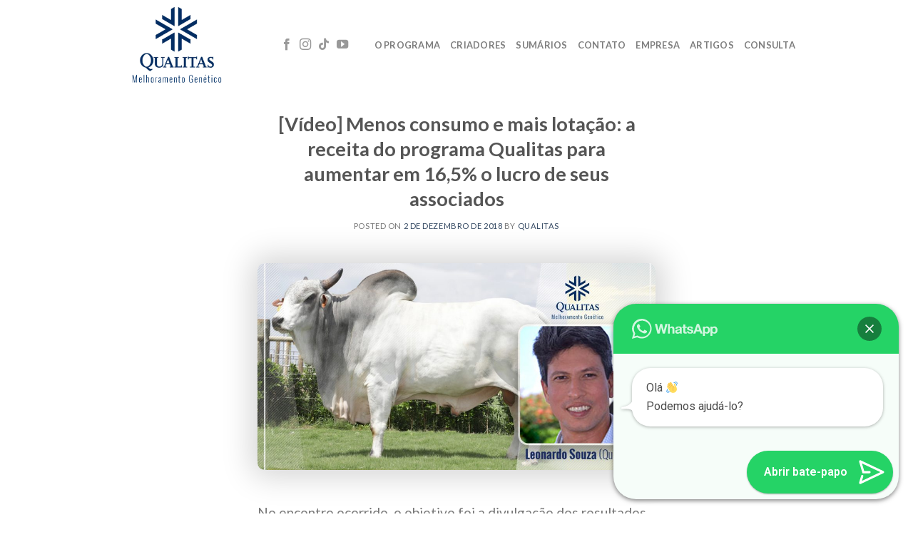

--- FILE ---
content_type: text/html; charset=UTF-8
request_url: https://qualitas.agr.br/video-menos-consumo-e-mais-lotacao-a-receita-do-programa-qualitas-para-aumentar-em-165-o-lucro-de-seus-associados/
body_size: 22616
content:
<!DOCTYPE html>
<!--[if IE 9 ]> <html lang="pt-BR" class="ie9 loading-site no-js"> <![endif]-->
<!--[if IE 8 ]> <html lang="pt-BR" class="ie8 loading-site no-js"> <![endif]-->
<!--[if (gte IE 9)|!(IE)]><!--><html lang="pt-BR" class="loading-site no-js"> <!--<![endif]-->
<head>
	<meta charset="UTF-8" />
	<link rel="profile" href="http://gmpg.org/xfn/11" />
	<link rel="pingback" href="https://qualitas.agr.br/xmlrpc.php" />

	<script>(function(html){html.className = html.className.replace(/\bno-js\b/,'js')})(document.documentElement);</script>
<meta name='robots' content='index, follow, max-image-preview:large, max-snippet:-1, max-video-preview:-1' />
<meta name="viewport" content="width=device-width, initial-scale=1, maximum-scale=1" />
	<!-- This site is optimized with the Yoast SEO plugin v22.0 - https://yoast.com/wordpress/plugins/seo/ -->
	<title>[Vídeo] Menos consumo e mais lotação: a receita do programa Qualitas para aumentar em 16,5% o lucro de seus associados - Qualitas</title>
	<link rel="canonical" href="https://qualitas.agr.br/video-menos-consumo-e-mais-lotacao-a-receita-do-programa-qualitas-para-aumentar-em-165-o-lucro-de-seus-associados/" />
	<meta property="og:locale" content="pt_BR" />
	<meta property="og:type" content="article" />
	<meta property="og:title" content="[Vídeo] Menos consumo e mais lotação: a receita do programa Qualitas para aumentar em 16,5% o lucro de seus associados - Qualitas" />
	<meta property="og:description" content="O Giro do Boi recebeu em estúdio para entrevista ao vivo o médico veterinário especialista em pecuária de corte e sócio-diretor do programa de melhoramento Qualitas, Leonardo Souza. Ele esteve no programa para fazer o balanço de um recente encontro realizado em Botucatu, no interior de SP, reunindo cerca de 100 produtores associados." />
	<meta property="og:url" content="https://qualitas.agr.br/video-menos-consumo-e-mais-lotacao-a-receita-do-programa-qualitas-para-aumentar-em-165-o-lucro-de-seus-associados/" />
	<meta property="og:site_name" content="Qualitas" />
	<meta property="article:publisher" content="https://www.facebook.com/QualitasMelhoramentoGenetico" />
	<meta property="article:published_time" content="2018-12-02T17:17:57+00:00" />
	<meta property="article:modified_time" content="2018-12-02T17:19:28+00:00" />
	<meta property="og:image" content="https://qualitas.agr.br/wp-content/uploads/2018/05/Post-4.jpg" />
	<meta property="og:image:width" content="1200" />
	<meta property="og:image:height" content="625" />
	<meta property="og:image:type" content="image/jpeg" />
	<meta name="author" content="Qualitas" />
	<meta name="twitter:card" content="summary_large_image" />
	<meta name="twitter:label1" content="Escrito por" />
	<meta name="twitter:data1" content="Qualitas" />
	<meta name="twitter:label2" content="Est. tempo de leitura" />
	<meta name="twitter:data2" content="2 minutos" />
	<script type="application/ld+json" class="yoast-schema-graph">{"@context":"https://schema.org","@graph":[{"@type":"Article","@id":"https://qualitas.agr.br/video-menos-consumo-e-mais-lotacao-a-receita-do-programa-qualitas-para-aumentar-em-165-o-lucro-de-seus-associados/#article","isPartOf":{"@id":"https://qualitas.agr.br/video-menos-consumo-e-mais-lotacao-a-receita-do-programa-qualitas-para-aumentar-em-165-o-lucro-de-seus-associados/"},"author":{"name":"Qualitas","@id":"https://qualitas.agr.br/#/schema/person/1649ffb2af18abcbc32348dcfde4fe2e"},"headline":"[Vídeo] Menos consumo e mais lotação: a receita do programa Qualitas para aumentar em 16,5% o lucro de seus associados","datePublished":"2018-12-02T17:17:57+00:00","dateModified":"2018-12-02T17:19:28+00:00","mainEntityOfPage":{"@id":"https://qualitas.agr.br/video-menos-consumo-e-mais-lotacao-a-receita-do-programa-qualitas-para-aumentar-em-165-o-lucro-de-seus-associados/"},"wordCount":436,"commentCount":0,"publisher":{"@id":"https://qualitas.agr.br/#organization"},"image":{"@id":"https://qualitas.agr.br/video-menos-consumo-e-mais-lotacao-a-receita-do-programa-qualitas-para-aumentar-em-165-o-lucro-de-seus-associados/#primaryimage"},"thumbnailUrl":"https://qualitas.agr.br/wp-content/uploads/2018/05/Post-4.jpg","articleSection":["Artigos","Nelore","Raças"],"inLanguage":"pt-BR","potentialAction":[{"@type":"CommentAction","name":"Comment","target":["https://qualitas.agr.br/video-menos-consumo-e-mais-lotacao-a-receita-do-programa-qualitas-para-aumentar-em-165-o-lucro-de-seus-associados/#respond"]}]},{"@type":"WebPage","@id":"https://qualitas.agr.br/video-menos-consumo-e-mais-lotacao-a-receita-do-programa-qualitas-para-aumentar-em-165-o-lucro-de-seus-associados/","url":"https://qualitas.agr.br/video-menos-consumo-e-mais-lotacao-a-receita-do-programa-qualitas-para-aumentar-em-165-o-lucro-de-seus-associados/","name":"[Vídeo] Menos consumo e mais lotação: a receita do programa Qualitas para aumentar em 16,5% o lucro de seus associados - Qualitas","isPartOf":{"@id":"https://qualitas.agr.br/#website"},"primaryImageOfPage":{"@id":"https://qualitas.agr.br/video-menos-consumo-e-mais-lotacao-a-receita-do-programa-qualitas-para-aumentar-em-165-o-lucro-de-seus-associados/#primaryimage"},"image":{"@id":"https://qualitas.agr.br/video-menos-consumo-e-mais-lotacao-a-receita-do-programa-qualitas-para-aumentar-em-165-o-lucro-de-seus-associados/#primaryimage"},"thumbnailUrl":"https://qualitas.agr.br/wp-content/uploads/2018/05/Post-4.jpg","datePublished":"2018-12-02T17:17:57+00:00","dateModified":"2018-12-02T17:19:28+00:00","breadcrumb":{"@id":"https://qualitas.agr.br/video-menos-consumo-e-mais-lotacao-a-receita-do-programa-qualitas-para-aumentar-em-165-o-lucro-de-seus-associados/#breadcrumb"},"inLanguage":"pt-BR","potentialAction":[{"@type":"ReadAction","target":["https://qualitas.agr.br/video-menos-consumo-e-mais-lotacao-a-receita-do-programa-qualitas-para-aumentar-em-165-o-lucro-de-seus-associados/"]}]},{"@type":"ImageObject","inLanguage":"pt-BR","@id":"https://qualitas.agr.br/video-menos-consumo-e-mais-lotacao-a-receita-do-programa-qualitas-para-aumentar-em-165-o-lucro-de-seus-associados/#primaryimage","url":"https://qualitas.agr.br/wp-content/uploads/2018/05/Post-4.jpg","contentUrl":"https://qualitas.agr.br/wp-content/uploads/2018/05/Post-4.jpg","width":1200,"height":625},{"@type":"BreadcrumbList","@id":"https://qualitas.agr.br/video-menos-consumo-e-mais-lotacao-a-receita-do-programa-qualitas-para-aumentar-em-165-o-lucro-de-seus-associados/#breadcrumb","itemListElement":[{"@type":"ListItem","position":1,"name":"Início","item":"https://qualitas.agr.br/"},{"@type":"ListItem","position":2,"name":"[Vídeo] Menos consumo e mais lotação: a receita do programa Qualitas para aumentar em 16,5% o lucro de seus associados"}]},{"@type":"WebSite","@id":"https://qualitas.agr.br/#website","url":"https://qualitas.agr.br/","name":"Qualitas","description":"Melhoramento Genético Animal","publisher":{"@id":"https://qualitas.agr.br/#organization"},"potentialAction":[{"@type":"SearchAction","target":{"@type":"EntryPoint","urlTemplate":"https://qualitas.agr.br/?s={search_term_string}"},"query-input":"required name=search_term_string"}],"inLanguage":"pt-BR"},{"@type":"Organization","@id":"https://qualitas.agr.br/#organization","name":"Qualitas","url":"https://qualitas.agr.br/","logo":{"@type":"ImageObject","inLanguage":"pt-BR","@id":"https://qualitas.agr.br/#/schema/logo/image/","url":"https://qualitas.agr.br/wp-content/uploads/2017/06/logo_qualitas.png","contentUrl":"https://qualitas.agr.br/wp-content/uploads/2017/06/logo_qualitas.png","width":528,"height":337,"caption":"Qualitas"},"image":{"@id":"https://qualitas.agr.br/#/schema/logo/image/"},"sameAs":["https://www.facebook.com/QualitasMelhoramentoGenetico","https://www.youtube.com/channel/UCndSSk5lOuDPJ-q_ooWaBdA/videos","https://www.instagram.com/qualitas.br/"]},{"@type":"Person","@id":"https://qualitas.agr.br/#/schema/person/1649ffb2af18abcbc32348dcfde4fe2e","name":"Qualitas","image":{"@type":"ImageObject","inLanguage":"pt-BR","@id":"https://qualitas.agr.br/#/schema/person/image/","url":"https://secure.gravatar.com/avatar/c4ee4a3e9cde464d6cb8f224319b46e0?s=96&d=mm&r=g","contentUrl":"https://secure.gravatar.com/avatar/c4ee4a3e9cde464d6cb8f224319b46e0?s=96&d=mm&r=g","caption":"Qualitas"},"url":"https://qualitas.agr.br/author/vitorcherulli/"}]}</script>
	<!-- / Yoast SEO plugin. -->


<link rel='dns-prefetch' href='//fonts.googleapis.com' />
<link rel="alternate" type="application/rss+xml" title="Feed para Qualitas &raquo;" href="https://qualitas.agr.br/feed/" />
<link rel="alternate" type="application/rss+xml" title="Feed de comentários para Qualitas &raquo;" href="https://qualitas.agr.br/comments/feed/" />
<link rel="alternate" type="application/rss+xml" title="Feed de comentários para Qualitas &raquo; [Vídeo] Menos consumo e mais lotação: a receita do programa Qualitas para aumentar em 16,5% o lucro de seus associados" href="https://qualitas.agr.br/video-menos-consumo-e-mais-lotacao-a-receita-do-programa-qualitas-para-aumentar-em-165-o-lucro-de-seus-associados/feed/" />
<script type="text/javascript">
/* <![CDATA[ */
window._wpemojiSettings = {"baseUrl":"https:\/\/s.w.org\/images\/core\/emoji\/14.0.0\/72x72\/","ext":".png","svgUrl":"https:\/\/s.w.org\/images\/core\/emoji\/14.0.0\/svg\/","svgExt":".svg","source":{"concatemoji":"https:\/\/qualitas.agr.br\/wp-includes\/js\/wp-emoji-release.min.js?ver=6.4.7"}};
/*! This file is auto-generated */
!function(i,n){var o,s,e;function c(e){try{var t={supportTests:e,timestamp:(new Date).valueOf()};sessionStorage.setItem(o,JSON.stringify(t))}catch(e){}}function p(e,t,n){e.clearRect(0,0,e.canvas.width,e.canvas.height),e.fillText(t,0,0);var t=new Uint32Array(e.getImageData(0,0,e.canvas.width,e.canvas.height).data),r=(e.clearRect(0,0,e.canvas.width,e.canvas.height),e.fillText(n,0,0),new Uint32Array(e.getImageData(0,0,e.canvas.width,e.canvas.height).data));return t.every(function(e,t){return e===r[t]})}function u(e,t,n){switch(t){case"flag":return n(e,"\ud83c\udff3\ufe0f\u200d\u26a7\ufe0f","\ud83c\udff3\ufe0f\u200b\u26a7\ufe0f")?!1:!n(e,"\ud83c\uddfa\ud83c\uddf3","\ud83c\uddfa\u200b\ud83c\uddf3")&&!n(e,"\ud83c\udff4\udb40\udc67\udb40\udc62\udb40\udc65\udb40\udc6e\udb40\udc67\udb40\udc7f","\ud83c\udff4\u200b\udb40\udc67\u200b\udb40\udc62\u200b\udb40\udc65\u200b\udb40\udc6e\u200b\udb40\udc67\u200b\udb40\udc7f");case"emoji":return!n(e,"\ud83e\udef1\ud83c\udffb\u200d\ud83e\udef2\ud83c\udfff","\ud83e\udef1\ud83c\udffb\u200b\ud83e\udef2\ud83c\udfff")}return!1}function f(e,t,n){var r="undefined"!=typeof WorkerGlobalScope&&self instanceof WorkerGlobalScope?new OffscreenCanvas(300,150):i.createElement("canvas"),a=r.getContext("2d",{willReadFrequently:!0}),o=(a.textBaseline="top",a.font="600 32px Arial",{});return e.forEach(function(e){o[e]=t(a,e,n)}),o}function t(e){var t=i.createElement("script");t.src=e,t.defer=!0,i.head.appendChild(t)}"undefined"!=typeof Promise&&(o="wpEmojiSettingsSupports",s=["flag","emoji"],n.supports={everything:!0,everythingExceptFlag:!0},e=new Promise(function(e){i.addEventListener("DOMContentLoaded",e,{once:!0})}),new Promise(function(t){var n=function(){try{var e=JSON.parse(sessionStorage.getItem(o));if("object"==typeof e&&"number"==typeof e.timestamp&&(new Date).valueOf()<e.timestamp+604800&&"object"==typeof e.supportTests)return e.supportTests}catch(e){}return null}();if(!n){if("undefined"!=typeof Worker&&"undefined"!=typeof OffscreenCanvas&&"undefined"!=typeof URL&&URL.createObjectURL&&"undefined"!=typeof Blob)try{var e="postMessage("+f.toString()+"("+[JSON.stringify(s),u.toString(),p.toString()].join(",")+"));",r=new Blob([e],{type:"text/javascript"}),a=new Worker(URL.createObjectURL(r),{name:"wpTestEmojiSupports"});return void(a.onmessage=function(e){c(n=e.data),a.terminate(),t(n)})}catch(e){}c(n=f(s,u,p))}t(n)}).then(function(e){for(var t in e)n.supports[t]=e[t],n.supports.everything=n.supports.everything&&n.supports[t],"flag"!==t&&(n.supports.everythingExceptFlag=n.supports.everythingExceptFlag&&n.supports[t]);n.supports.everythingExceptFlag=n.supports.everythingExceptFlag&&!n.supports.flag,n.DOMReady=!1,n.readyCallback=function(){n.DOMReady=!0}}).then(function(){return e}).then(function(){var e;n.supports.everything||(n.readyCallback(),(e=n.source||{}).concatemoji?t(e.concatemoji):e.wpemoji&&e.twemoji&&(t(e.twemoji),t(e.wpemoji)))}))}((window,document),window._wpemojiSettings);
/* ]]> */
</script>
<style id='wp-emoji-styles-inline-css' type='text/css'>

	img.wp-smiley, img.emoji {
		display: inline !important;
		border: none !important;
		box-shadow: none !important;
		height: 1em !important;
		width: 1em !important;
		margin: 0 0.07em !important;
		vertical-align: -0.1em !important;
		background: none !important;
		padding: 0 !important;
	}
</style>
<link rel='stylesheet' id='wp-block-library-css' href='https://qualitas.agr.br/wp-includes/css/dist/block-library/style.min.css?ver=6.4.7' type='text/css' media='all' />
<style id='joinchat-button-style-inline-css' type='text/css'>
.wp-block-joinchat-button{border:none!important;text-align:center}.wp-block-joinchat-button figure{display:table;margin:0 auto;padding:0}.wp-block-joinchat-button figcaption{font:normal normal 400 .6em/2em var(--wp--preset--font-family--system-font,sans-serif);margin:0;padding:0}.wp-block-joinchat-button .joinchat-button__qr{background-color:#fff;border:6px solid #25d366;border-radius:30px;box-sizing:content-box;display:block;height:200px;margin:auto;overflow:hidden;padding:10px;width:200px}.wp-block-joinchat-button .joinchat-button__qr canvas,.wp-block-joinchat-button .joinchat-button__qr img{display:block;margin:auto}.wp-block-joinchat-button .joinchat-button__link{align-items:center;background-color:#25d366;border:6px solid #25d366;border-radius:30px;display:inline-flex;flex-flow:row nowrap;justify-content:center;line-height:1.25em;margin:0 auto;text-decoration:none}.wp-block-joinchat-button .joinchat-button__link:before{background:transparent var(--joinchat-ico) no-repeat center;background-size:100%;content:"";display:block;height:1.5em;margin:-.75em .75em -.75em 0;width:1.5em}.wp-block-joinchat-button figure+.joinchat-button__link{margin-top:10px}@media (orientation:landscape)and (min-height:481px),(orientation:portrait)and (min-width:481px){.wp-block-joinchat-button.joinchat-button--qr-only figure+.joinchat-button__link{display:none}}@media (max-width:480px),(orientation:landscape)and (max-height:480px){.wp-block-joinchat-button figure{display:none}}

</style>
<style id='classic-theme-styles-inline-css' type='text/css'>
/*! This file is auto-generated */
.wp-block-button__link{color:#fff;background-color:#32373c;border-radius:9999px;box-shadow:none;text-decoration:none;padding:calc(.667em + 2px) calc(1.333em + 2px);font-size:1.125em}.wp-block-file__button{background:#32373c;color:#fff;text-decoration:none}
</style>
<style id='global-styles-inline-css' type='text/css'>
body{--wp--preset--color--black: #000000;--wp--preset--color--cyan-bluish-gray: #abb8c3;--wp--preset--color--white: #ffffff;--wp--preset--color--pale-pink: #f78da7;--wp--preset--color--vivid-red: #cf2e2e;--wp--preset--color--luminous-vivid-orange: #ff6900;--wp--preset--color--luminous-vivid-amber: #fcb900;--wp--preset--color--light-green-cyan: #7bdcb5;--wp--preset--color--vivid-green-cyan: #00d084;--wp--preset--color--pale-cyan-blue: #8ed1fc;--wp--preset--color--vivid-cyan-blue: #0693e3;--wp--preset--color--vivid-purple: #9b51e0;--wp--preset--gradient--vivid-cyan-blue-to-vivid-purple: linear-gradient(135deg,rgba(6,147,227,1) 0%,rgb(155,81,224) 100%);--wp--preset--gradient--light-green-cyan-to-vivid-green-cyan: linear-gradient(135deg,rgb(122,220,180) 0%,rgb(0,208,130) 100%);--wp--preset--gradient--luminous-vivid-amber-to-luminous-vivid-orange: linear-gradient(135deg,rgba(252,185,0,1) 0%,rgba(255,105,0,1) 100%);--wp--preset--gradient--luminous-vivid-orange-to-vivid-red: linear-gradient(135deg,rgba(255,105,0,1) 0%,rgb(207,46,46) 100%);--wp--preset--gradient--very-light-gray-to-cyan-bluish-gray: linear-gradient(135deg,rgb(238,238,238) 0%,rgb(169,184,195) 100%);--wp--preset--gradient--cool-to-warm-spectrum: linear-gradient(135deg,rgb(74,234,220) 0%,rgb(151,120,209) 20%,rgb(207,42,186) 40%,rgb(238,44,130) 60%,rgb(251,105,98) 80%,rgb(254,248,76) 100%);--wp--preset--gradient--blush-light-purple: linear-gradient(135deg,rgb(255,206,236) 0%,rgb(152,150,240) 100%);--wp--preset--gradient--blush-bordeaux: linear-gradient(135deg,rgb(254,205,165) 0%,rgb(254,45,45) 50%,rgb(107,0,62) 100%);--wp--preset--gradient--luminous-dusk: linear-gradient(135deg,rgb(255,203,112) 0%,rgb(199,81,192) 50%,rgb(65,88,208) 100%);--wp--preset--gradient--pale-ocean: linear-gradient(135deg,rgb(255,245,203) 0%,rgb(182,227,212) 50%,rgb(51,167,181) 100%);--wp--preset--gradient--electric-grass: linear-gradient(135deg,rgb(202,248,128) 0%,rgb(113,206,126) 100%);--wp--preset--gradient--midnight: linear-gradient(135deg,rgb(2,3,129) 0%,rgb(40,116,252) 100%);--wp--preset--font-size--small: 13px;--wp--preset--font-size--medium: 20px;--wp--preset--font-size--large: 36px;--wp--preset--font-size--x-large: 42px;--wp--preset--spacing--20: 0.44rem;--wp--preset--spacing--30: 0.67rem;--wp--preset--spacing--40: 1rem;--wp--preset--spacing--50: 1.5rem;--wp--preset--spacing--60: 2.25rem;--wp--preset--spacing--70: 3.38rem;--wp--preset--spacing--80: 5.06rem;--wp--preset--shadow--natural: 6px 6px 9px rgba(0, 0, 0, 0.2);--wp--preset--shadow--deep: 12px 12px 50px rgba(0, 0, 0, 0.4);--wp--preset--shadow--sharp: 6px 6px 0px rgba(0, 0, 0, 0.2);--wp--preset--shadow--outlined: 6px 6px 0px -3px rgba(255, 255, 255, 1), 6px 6px rgba(0, 0, 0, 1);--wp--preset--shadow--crisp: 6px 6px 0px rgba(0, 0, 0, 1);}:where(.is-layout-flex){gap: 0.5em;}:where(.is-layout-grid){gap: 0.5em;}body .is-layout-flow > .alignleft{float: left;margin-inline-start: 0;margin-inline-end: 2em;}body .is-layout-flow > .alignright{float: right;margin-inline-start: 2em;margin-inline-end: 0;}body .is-layout-flow > .aligncenter{margin-left: auto !important;margin-right: auto !important;}body .is-layout-constrained > .alignleft{float: left;margin-inline-start: 0;margin-inline-end: 2em;}body .is-layout-constrained > .alignright{float: right;margin-inline-start: 2em;margin-inline-end: 0;}body .is-layout-constrained > .aligncenter{margin-left: auto !important;margin-right: auto !important;}body .is-layout-constrained > :where(:not(.alignleft):not(.alignright):not(.alignfull)){max-width: var(--wp--style--global--content-size);margin-left: auto !important;margin-right: auto !important;}body .is-layout-constrained > .alignwide{max-width: var(--wp--style--global--wide-size);}body .is-layout-flex{display: flex;}body .is-layout-flex{flex-wrap: wrap;align-items: center;}body .is-layout-flex > *{margin: 0;}body .is-layout-grid{display: grid;}body .is-layout-grid > *{margin: 0;}:where(.wp-block-columns.is-layout-flex){gap: 2em;}:where(.wp-block-columns.is-layout-grid){gap: 2em;}:where(.wp-block-post-template.is-layout-flex){gap: 1.25em;}:where(.wp-block-post-template.is-layout-grid){gap: 1.25em;}.has-black-color{color: var(--wp--preset--color--black) !important;}.has-cyan-bluish-gray-color{color: var(--wp--preset--color--cyan-bluish-gray) !important;}.has-white-color{color: var(--wp--preset--color--white) !important;}.has-pale-pink-color{color: var(--wp--preset--color--pale-pink) !important;}.has-vivid-red-color{color: var(--wp--preset--color--vivid-red) !important;}.has-luminous-vivid-orange-color{color: var(--wp--preset--color--luminous-vivid-orange) !important;}.has-luminous-vivid-amber-color{color: var(--wp--preset--color--luminous-vivid-amber) !important;}.has-light-green-cyan-color{color: var(--wp--preset--color--light-green-cyan) !important;}.has-vivid-green-cyan-color{color: var(--wp--preset--color--vivid-green-cyan) !important;}.has-pale-cyan-blue-color{color: var(--wp--preset--color--pale-cyan-blue) !important;}.has-vivid-cyan-blue-color{color: var(--wp--preset--color--vivid-cyan-blue) !important;}.has-vivid-purple-color{color: var(--wp--preset--color--vivid-purple) !important;}.has-black-background-color{background-color: var(--wp--preset--color--black) !important;}.has-cyan-bluish-gray-background-color{background-color: var(--wp--preset--color--cyan-bluish-gray) !important;}.has-white-background-color{background-color: var(--wp--preset--color--white) !important;}.has-pale-pink-background-color{background-color: var(--wp--preset--color--pale-pink) !important;}.has-vivid-red-background-color{background-color: var(--wp--preset--color--vivid-red) !important;}.has-luminous-vivid-orange-background-color{background-color: var(--wp--preset--color--luminous-vivid-orange) !important;}.has-luminous-vivid-amber-background-color{background-color: var(--wp--preset--color--luminous-vivid-amber) !important;}.has-light-green-cyan-background-color{background-color: var(--wp--preset--color--light-green-cyan) !important;}.has-vivid-green-cyan-background-color{background-color: var(--wp--preset--color--vivid-green-cyan) !important;}.has-pale-cyan-blue-background-color{background-color: var(--wp--preset--color--pale-cyan-blue) !important;}.has-vivid-cyan-blue-background-color{background-color: var(--wp--preset--color--vivid-cyan-blue) !important;}.has-vivid-purple-background-color{background-color: var(--wp--preset--color--vivid-purple) !important;}.has-black-border-color{border-color: var(--wp--preset--color--black) !important;}.has-cyan-bluish-gray-border-color{border-color: var(--wp--preset--color--cyan-bluish-gray) !important;}.has-white-border-color{border-color: var(--wp--preset--color--white) !important;}.has-pale-pink-border-color{border-color: var(--wp--preset--color--pale-pink) !important;}.has-vivid-red-border-color{border-color: var(--wp--preset--color--vivid-red) !important;}.has-luminous-vivid-orange-border-color{border-color: var(--wp--preset--color--luminous-vivid-orange) !important;}.has-luminous-vivid-amber-border-color{border-color: var(--wp--preset--color--luminous-vivid-amber) !important;}.has-light-green-cyan-border-color{border-color: var(--wp--preset--color--light-green-cyan) !important;}.has-vivid-green-cyan-border-color{border-color: var(--wp--preset--color--vivid-green-cyan) !important;}.has-pale-cyan-blue-border-color{border-color: var(--wp--preset--color--pale-cyan-blue) !important;}.has-vivid-cyan-blue-border-color{border-color: var(--wp--preset--color--vivid-cyan-blue) !important;}.has-vivid-purple-border-color{border-color: var(--wp--preset--color--vivid-purple) !important;}.has-vivid-cyan-blue-to-vivid-purple-gradient-background{background: var(--wp--preset--gradient--vivid-cyan-blue-to-vivid-purple) !important;}.has-light-green-cyan-to-vivid-green-cyan-gradient-background{background: var(--wp--preset--gradient--light-green-cyan-to-vivid-green-cyan) !important;}.has-luminous-vivid-amber-to-luminous-vivid-orange-gradient-background{background: var(--wp--preset--gradient--luminous-vivid-amber-to-luminous-vivid-orange) !important;}.has-luminous-vivid-orange-to-vivid-red-gradient-background{background: var(--wp--preset--gradient--luminous-vivid-orange-to-vivid-red) !important;}.has-very-light-gray-to-cyan-bluish-gray-gradient-background{background: var(--wp--preset--gradient--very-light-gray-to-cyan-bluish-gray) !important;}.has-cool-to-warm-spectrum-gradient-background{background: var(--wp--preset--gradient--cool-to-warm-spectrum) !important;}.has-blush-light-purple-gradient-background{background: var(--wp--preset--gradient--blush-light-purple) !important;}.has-blush-bordeaux-gradient-background{background: var(--wp--preset--gradient--blush-bordeaux) !important;}.has-luminous-dusk-gradient-background{background: var(--wp--preset--gradient--luminous-dusk) !important;}.has-pale-ocean-gradient-background{background: var(--wp--preset--gradient--pale-ocean) !important;}.has-electric-grass-gradient-background{background: var(--wp--preset--gradient--electric-grass) !important;}.has-midnight-gradient-background{background: var(--wp--preset--gradient--midnight) !important;}.has-small-font-size{font-size: var(--wp--preset--font-size--small) !important;}.has-medium-font-size{font-size: var(--wp--preset--font-size--medium) !important;}.has-large-font-size{font-size: var(--wp--preset--font-size--large) !important;}.has-x-large-font-size{font-size: var(--wp--preset--font-size--x-large) !important;}
.wp-block-navigation a:where(:not(.wp-element-button)){color: inherit;}
:where(.wp-block-post-template.is-layout-flex){gap: 1.25em;}:where(.wp-block-post-template.is-layout-grid){gap: 1.25em;}
:where(.wp-block-columns.is-layout-flex){gap: 2em;}:where(.wp-block-columns.is-layout-grid){gap: 2em;}
.wp-block-pullquote{font-size: 1.5em;line-height: 1.6;}
</style>
<link rel='stylesheet' id='set_vk_post_autor_css-css' href='https://qualitas.agr.br/wp-content/plugins/vk-post-author-display/assets/css/vk-post-author.css?ver=1.24.1' type='text/css' media='all' />
<link rel='stylesheet' id='flatsome-icons-css' href='https://qualitas.agr.br/wp-content/themes/flatsome/assets/css/fl-icons.css?ver=3.12' type='text/css' media='all' />
<link rel='stylesheet' id='vk-font-awesome-css' href='https://qualitas.agr.br/wp-content/plugins/vk-post-author-display/vendor/vektor-inc/font-awesome-versions/src/versions/6/css/all.min.css?ver=6.4.2' type='text/css' media='all' />
<link rel='stylesheet' id='elementor-lazyload-css' href='https://qualitas.agr.br/wp-content/plugins/elementor/assets/css/modules/lazyload/frontend.min.css?ver=3.19.2' type='text/css' media='all' />
<link rel='stylesheet' id='joinchat-css' href='https://qualitas.agr.br/wp-content/plugins/creame-whatsapp-me/public/css/joinchat.min.css?ver=5.2.3' type='text/css' media='all' />
<!--[if lt IE 9]>
<link rel='stylesheet' id='vc_lte_ie9-css' href='https://qualitas.agr.br/wp-content/plugins/js_composer/assets/css/vc_lte_ie9.min.css?ver=6.0.3' type='text/css' media='screen' />
<![endif]-->
<link rel='stylesheet' id='flatsome-main-css' href='https://qualitas.agr.br/wp-content/themes/flatsome/assets/css/flatsome.css?ver=3.13.1' type='text/css' media='all' />
<link rel='stylesheet' id='flatsome-style-css' href='https://qualitas.agr.br/wp-content/themes/flatsome/style.css?ver=3.13.1' type='text/css' media='all' />
<link rel='stylesheet' id='flatsome-googlefonts-css' href='//fonts.googleapis.com/css?family=Lato%3Aregular%2C700%2C400%2C700%7CDancing+Script%3Aregular%2C400&#038;display=swap&#038;ver=3.9' type='text/css' media='all' />
<script type="text/javascript" src="https://qualitas.agr.br/wp-includes/js/jquery/jquery.min.js?ver=3.7.1" id="jquery-core-js"></script>
<script type="text/javascript" src="https://qualitas.agr.br/wp-includes/js/jquery/jquery-migrate.min.js?ver=3.4.1" id="jquery-migrate-js"></script>
<link rel="https://api.w.org/" href="https://qualitas.agr.br/wp-json/" /><link rel="alternate" type="application/json" href="https://qualitas.agr.br/wp-json/wp/v2/posts/1534" /><link rel="EditURI" type="application/rsd+xml" title="RSD" href="https://qualitas.agr.br/xmlrpc.php?rsd" />
<meta name="generator" content="WordPress 6.4.7" />
<link rel='shortlink' href='https://qualitas.agr.br/?p=1534' />
<link rel="alternate" type="application/json+oembed" href="https://qualitas.agr.br/wp-json/oembed/1.0/embed?url=https%3A%2F%2Fqualitas.agr.br%2Fvideo-menos-consumo-e-mais-lotacao-a-receita-do-programa-qualitas-para-aumentar-em-165-o-lucro-de-seus-associados%2F" />
<link rel="alternate" type="text/xml+oembed" href="https://qualitas.agr.br/wp-json/oembed/1.0/embed?url=https%3A%2F%2Fqualitas.agr.br%2Fvideo-menos-consumo-e-mais-lotacao-a-receita-do-programa-qualitas-para-aumentar-em-165-o-lucro-de-seus-associados%2F&#038;format=xml" />

<!-- Google Tag Manager -->
<script>(function(w,d,s,l,i){w[l]=w[l]||[];w[l].push({'gtm.start':
new Date().getTime(),event:'gtm.js'});var f=d.getElementsByTagName(s)[0],
j=d.createElement(s),dl=l!='dataLayer'?'&l='+l:'';j.async=true;j.src=
'https://www.googletagmanager.com/gtm.js?id='+i+dl;f.parentNode.insertBefore(j,f);
})(window,document,'script','dataLayer','GTM-TRXDHP4');</script>
<!-- End Google Tag Manager -->
<!--[if IE]><link rel="stylesheet" type="text/css" href="https://qualitas.agr.br/wp-content/themes/flatsome/assets/css/ie-fallback.css"><script src="//cdnjs.cloudflare.com/ajax/libs/html5shiv/3.6.1/html5shiv.js"></script><script>var head = document.getElementsByTagName('head')[0],style = document.createElement('style');style.type = 'text/css';style.styleSheet.cssText = ':before,:after{content:none !important';head.appendChild(style);setTimeout(function(){head.removeChild(style);}, 0);</script><script src="https://qualitas.agr.br/wp-content/themes/flatsome/assets/libs/ie-flexibility.js"></script><![endif]--><meta name="generator" content="Elementor 3.19.2; features: e_optimized_assets_loading, e_optimized_css_loading, e_font_icon_svg, additional_custom_breakpoints, block_editor_assets_optimize, e_image_loading_optimization; settings: css_print_method-external, google_font-enabled, font_display-auto">
<meta name="generator" content="Powered by WPBakery Page Builder - drag and drop page builder for WordPress."/>
<link rel="icon" href="https://qualitas.agr.br/wp-content/uploads/2017/08/cropped-logo-32x32.jpg" sizes="32x32" />
<link rel="icon" href="https://qualitas.agr.br/wp-content/uploads/2017/08/cropped-logo-192x192.jpg" sizes="192x192" />
<link rel="apple-touch-icon" href="https://qualitas.agr.br/wp-content/uploads/2017/08/cropped-logo-180x180.jpg" />
<meta name="msapplication-TileImage" content="https://qualitas.agr.br/wp-content/uploads/2017/08/cropped-logo-270x270.jpg" />
<style id="custom-css" type="text/css">:root {--primary-color: #446084;}.full-width .ubermenu-nav, .container, .row{max-width: 1070px}.row.row-collapse{max-width: 1040px}.row.row-small{max-width: 1062.5px}.row.row-large{max-width: 1100px}body.framed, body.framed header, body.framed .header-wrapper, body.boxed, body.boxed header, body.boxed .header-wrapper, body.boxed .is-sticky-section{ max-width: 980px}.header-main{height: 126px}#logo img{max-height: 126px}#logo{width:194px;}#logo img{padding:10px 0;}.header-top{min-height: 30px}.transparent .header-main{height: 107px}.transparent #logo img{max-height: 107px}.has-transparent + .page-title:first-of-type,.has-transparent + #main > .page-title,.has-transparent + #main > div > .page-title,.has-transparent + #main .page-header-wrapper:first-of-type .page-title{padding-top: 107px;}.header.show-on-scroll,.stuck .header-main{height:61px!important}.stuck #logo img{max-height: 61px!important}.header-bottom {background-color: #f1f1f1}.header-main .nav > li > a{line-height: 16px }.stuck .header-main .nav > li > a{line-height: 25px }@media (max-width: 549px) {.header-main{height: 70px}#logo img{max-height: 70px}}body{font-family:"Lato", sans-serif}body{font-weight: 400}.nav > li > a {font-family:"Lato", sans-serif;}.mobile-sidebar-levels-2 .nav > li > ul > li > a {font-family:"Lato", sans-serif;}.nav > li > a {font-weight: 700;}.mobile-sidebar-levels-2 .nav > li > ul > li > a {font-weight: 700;}h1,h2,h3,h4,h5,h6,.heading-font, .off-canvas-center .nav-sidebar.nav-vertical > li > a{font-family: "Lato", sans-serif;}h1,h2,h3,h4,h5,h6,.heading-font,.banner h1,.banner h2{font-weight: 700;}.alt-font{font-family: "Dancing Script", sans-serif;}.alt-font{font-weight: 400!important;}.label-new.menu-item > a:after{content:"Novo";}.label-hot.menu-item > a:after{content:"Quente";}.label-sale.menu-item > a:after{content:"Promoção";}.label-popular.menu-item > a:after{content:"Popular";}</style>		<style type="text/css" id="wp-custom-css">
			


 iframe {
    max-width: 100%;
    border: none;
}


input#nf-field-12, input#nf-field-9_1, input#nf-field-9{
    width: 100%;
	background-color: #FF7500;
    color: #FFFFFF;
    border-radius: 10px 10px 10px 10px;
    padding: 5px 5px 5px 5px;
    margin-top: 10px
}



.nf-field-label {
    display: none;
}

input#nf-field-4{
	width:100%;
}

#wrapper, #main {
    background-color: #fff0!important;
    position: relative;
}
.absolute-footer, html {
    background-color: #86bc4200!important;
}

body.framed {
    margin: 0px auto;
}


h1.entry-title.mb {
    margin-bottom: 30px;
    text-align: center;
}


.col-lg-5 {
    width: 41.66666667%;
    float: right;
}


.col-lg-7 {
    width: 58.33333333%;
    float: left;
}


.partners-wrap {
    min-height: 150px;
    overflow: hidden;
}

.partners {
    padding-top: 13px;
    padding-bottom: 2px;
    text-align: center;
    /* border-top: 1px solid #e3e3e3; */
    margin-top: 34px;
}

.partners .item {
    vertical-align: middle;
    display: inline-block;
    width: 120px;
    height: 100px;
    margin: 0 5px;
}

.partners .title {
    display: block;
    margin-bottom: 10px;
    font-size: 15px;
}

.partners hr {
    border-top-color: #ddd;
}











.badge.post-date, .is-divider, .comment-form-url, .entry-category , .glsr-email-label, .glsr-text-label, .glsr-select-label,  .glsr-summary-percentage{display:none!important;}

h3.title_h2 {
    text-align: center;
}
div#comments {
    display: none;
}

iframe.lazyloaded {
    height: 327px;
}

@media screen and (min-width: 850px) {
.large-10 {
    max-width: 60%;
	
}
}

h1, h2, h3, h4, h5, h6, .heading-font, .banner h1, .banner h2 {
    font-weight: 700;
	
  
}

p {
    /* margin-top: 0; */
    /* text-align: justify; */
  /*  text-indent: 21px;*/
	
}


.code-block.code-block-11 {
    background: #c2e4a214;
    border-radius: 15px;
    padding: 14px;
    box-shadow: 3px 3px 5px 0px #0000000f;
	margin-bottom: 45px!important;
}

.flex-col.mr.circle {
    /* align-items: center; */
    margin-top: 30px;
}

.amp-wp-enforced-sizes {
    width: 100%!important;
    height: 150px!important;
}

.yarpp-thumbnail > img, .yarpp-thumbnail-default {
    width: 100%;
    height: 164px!important;
    margin: 5px;
	border-radius: 10px;
}

p.wpwc-reading-time {
    text-align: center;
    color: #3c3c3c;
    box-shadow: 0 0 black;
    text-shadow: 2px 2px 7px #b7b7b7;
    text-transform: uppercase;
    font-size: x-small;
}

.wp-block-image .aligncenter {
    margin-left: auto;
    margin-right: auto;
    width: 100%;
}

 img.attachment-large.size-large.wp-post-image, .wp-block-image img {
   max-width: 100%;
    width: 100%;
    border-radius: 10px;
    box-shadow: 1px 0px 41px 10px #0000002b;
    margin-top: 22px;
    margin-bottom: 21px;

}


.image-cover{
   max-width: 100%;
    width: 100%;
    border-radius: 10px;
   
    margin-top: 22px;
    margin-bottom: 21px;

}

.wp-block-image {
    max-width: 100%;
    width: 100%;
    text-align: center;
  

}

.title-overlay {
background: rgb(0,0,0);
background: linear-gradient(180deg, rgba(0,0,0,0.2721463585434174) 0%, rgba(0,0,0,0.014443277310924318) 100%)!important;
}


    

.yarpp-related {   
    margin-top: 100px!important;
}


.yarpp-thumbnail > img, .yarpp-thumbnail-default {
    width: 100%;
    height: auto;
    margin: 5px;
}




.yarpp-thumbnails-horizontal .yarpp-thumbnail {
    border: none;
    width: 47%;
    height: 100%;
    margin: 5px;
    margin-left: 0px;
    vertical-align: top;
}




.yarpp-thumbnails-horizontal .yarpp-thumbnail-title {
    font-size: 1em;
    max-height: 2.8em;
    line-height: 1.4em;
    margin: 7px;
    margin-top: 0px;
    width: 100%;
    text-decoration: inherit;
    overflow: hidden;
}




.featured-title .page-title-inner {
    
   
}

.featured-title {
    background-color: #446084;
    text-shadow: 1px 1px 1px rgba(0,0,0,.2);
    border-radius: 0px 0px 10px 10px;
}




.article-inner p {
    
    font-size: 19.2px;
}


.autocomplete-suggestion img+.search-name {
    margin-top: -0.15em;
    padding-left: 0.5em;
    font-size: 15px;
}

.at4-follow .at4-follow-inner {
    right: 52px;
}


.button.icon.circle {
z-index:50000000;
    bottom: 39px;
}


.glsr-button-text{
	font-weight: 900;
}


.nota-local{
	float: right;
	/* margin-top: 3%; */
}

.glsr-summary-wrap{
    /* background: #ededed; */
    /* padding-bottom: 2px; */
    /* padding-top: 9px; */
    /* border-radius: 8px; */
    box-shadow: cornsilk;
}

.img_destaque {
  float: left;
  width: 68%;
  margin-top: 0%;
  /* display: block; */
}

.meio_destaque{
	margin-top: 5px;
	margin-bottom: 10px;
	display: block;
}


.glsr-review{   
    margin-bottom: 8px!important;
}


.glsr-review-rating{
	margin-bottom: 1px!important;
}
.glsr-review-title h3{
	margin-bottom: 1px!important;
	font-size: 100%;
}

   
.glsr-review {
    opacity: 1;
    transition: opacity .5s;
    width: 207px;
    float: left;
    background: aliceblue;
    border-radius: 10px;
    margin: 5px;
    padding: 10px;
    border-style: dotted;
    border-color: #00000024;
    border-width: 2px;

}
  


.avaliacoes_top{
	position: relative;
	/* background: #ffffffe8; */
	padding: 19px;
	border-radius: 7px 13px 14px 11px;
	/* bottom: 17%; */
	/* top: 45%; */
	/* zoom: 89%; */
	text-align: center;
}


.media_total{
	/* position:absolute; */
	/* background: #ffffffe8; */
	padding: 6px 14px 0px 12px;
	border-radius: 0px 13px 17px 0px;
	/* bottom: 20%; */
	top: 51%;
	/* zoom: 89%; */
	/* right: 0; */
	zoom: 90%;
}
.glsr-default.glsr-summary {
  
    margin-bottom: 0px;
}

.nav-links a{
	color: #7b6260;
	font-weight: 300;
}


.glsr-summary-text{
}




















		</style>
		<noscript><style> .wpb_animate_when_almost_visible { opacity: 1; }</style></noscript></head>

<body class="post-template-default single single-post postid-1534 single-format-standard fa_v6_css boxed nav-dropdown-has-arrow e-lazyload wpb-js-composer js-comp-ver-6.0.3 vc_responsive elementor-default elementor-kit-1836">


<!-- Google Tag Manager (noscript) -->
<noscript><iframe src="https://www.googletagmanager.com/ns.html?id=GTM-TRXDHP4"
height="0" width="0" style="display:none;visibility:hidden"></iframe></noscript>
<!-- End Google Tag Manager (noscript) -->
<a class="skip-link screen-reader-text" href="#main">Skip to content</a>

<div id="wrapper">

	
	<header id="header" class="header ">
		<div class="header-wrapper">
			<div id="masthead" class="header-main hide-for-sticky">
      <div class="header-inner flex-row container logo-left medium-logo-center" role="navigation">

          <!-- Logo -->
          <div id="logo" class="flex-col logo">
            <!-- Header logo -->
<a href="https://qualitas.agr.br/" title="Qualitas - Melhoramento Genético Animal" rel="home">
    <img width="194" height="126" src="https://qualitas.agr.br/wp-content/uploads/2018/01/logo_qualitas.png" class="header_logo header-logo" alt="Qualitas"/><img  width="194" height="126" src="https://qualitas.agr.br/wp-content/uploads/2017/08/logo-branca.png" class="header-logo-dark" alt="Qualitas"/></a>
          </div>

          <!-- Mobile Left Elements -->
          <div class="flex-col show-for-medium flex-left">
            <ul class="mobile-nav nav nav-left ">
              <li class="nav-icon has-icon">
  		<a href="#" data-open="#main-menu" data-pos="left" data-bg="main-menu-overlay" data-color="" class="is-small" aria-label="Menu" aria-controls="main-menu" aria-expanded="false">
		
		  <i class="icon-menu" ></i>
		  		</a>
	</li>            </ul>
          </div>

          <!-- Left Elements -->
          <div class="flex-col hide-for-medium flex-left
            flex-grow">
            <ul class="header-nav header-nav-main nav nav-left  nav-uppercase" >
              <li class="html header-social-icons ml-0">
	<div class="social-icons follow-icons" ><a href="https://www.facebook.com/QualitasMelhoramentoGenetico" target="_blank" data-label="Facebook"  rel="noopener noreferrer nofollow" class="icon plain facebook tooltip" title="Follow on Facebook"><i class="icon-facebook" ></i></a><a href="https://www.instagram.com/qualitas.br" target="_blank" rel="noopener noreferrer nofollow" data-label="Instagram" class="icon plain  instagram tooltip" title="Follow on Instagram"><i class="icon-instagram" ></i></a><a href="https://www.tiktok.com/@qualitas.br" target="_blank" rel="noopener noreferrer nofollow" data-label="TikTok" class="icon plain tiktok tooltip" title="Follow on TikTok"><i class="icon-tiktok" ></i></a><a href="https://www.youtube.com/@qualitas-melhoramentogenet9934" target="_blank" rel="noopener noreferrer nofollow" data-label="YouTube" class="icon plain  youtube tooltip" title="Follow on YouTube"><i class="icon-youtube" ></i></a></div></li>            </ul>
          </div>

          <!-- Right Elements -->
          <div class="flex-col hide-for-medium flex-right">
            <ul class="header-nav header-nav-main nav nav-right  nav-uppercase">
              <li id="menu-item-940" class="menu-item menu-item-type-post_type menu-item-object-page menu-item-940 menu-item-design-default"><a href="https://qualitas.agr.br/nelore/" class="nav-top-link">O Programa</a></li>
<li id="menu-item-2673" class="menu-item menu-item-type-post_type menu-item-object-page menu-item-2673 menu-item-design-default"><a href="https://qualitas.agr.br/criadores-novo/" class="nav-top-link">Criadores</a></li>
<li id="menu-item-920" class="menu-item menu-item-type-post_type menu-item-object-page menu-item-920 menu-item-design-default"><a href="https://qualitas.agr.br/sumarios/" class="nav-top-link">Sumários</a></li>
<li id="menu-item-556" class="menu-item menu-item-type-post_type menu-item-object-page menu-item-556 menu-item-design-default"><a href="https://qualitas.agr.br/contato/" class="nav-top-link">Contato</a></li>
<li id="menu-item-2556" class="menu-item menu-item-type-post_type menu-item-object-page menu-item-2556 menu-item-design-default"><a href="https://qualitas.agr.br/empresa/" class="nav-top-link">Empresa</a></li>
<li id="menu-item-2786" class="menu-item menu-item-type-post_type menu-item-object-page menu-item-2786 menu-item-design-default"><a href="https://qualitas.agr.br/artigos/" class="nav-top-link">Artigos</a></li>
<li id="menu-item-2789" class="menu-item menu-item-type-custom menu-item-object-custom menu-item-2789 menu-item-design-default"><a href="https://qualitas.agr.br/teste/filtro.php" class="nav-top-link">Consulta</a></li>
            </ul>
          </div>

          <!-- Mobile Right Elements -->
          <div class="flex-col show-for-medium flex-right">
            <ul class="mobile-nav nav nav-right ">
                          </ul>
          </div>

      </div>
     
      </div>
<div class="header-bg-container fill"><div class="header-bg-image fill"></div><div class="header-bg-color fill"></div></div>		</div>
	</header>

	
	<main id="main" class="">

<div id="content" class="blog-wrapper blog-single page-wrapper">
	
<div class="row align-center">
	<div class="large-10 col">
	
	


<article id="post-1534" class="post-1534 post type-post status-publish format-standard has-post-thumbnail hentry category-artigos category-nelore category-racas">
	<div class="article-inner ">
		<header class="entry-header">
	<div class="entry-header-text entry-header-text-top text-center">
		<h6 class="entry-category is-xsmall">
	<a href="https://qualitas.agr.br/category/artigos/" rel="category tag">Artigos</a>,<a href="https://qualitas.agr.br/category/racas/nelore/" rel="category tag">Nelore</a>,<a href="https://qualitas.agr.br/category/racas/" rel="category tag">Raças</a></h6>

<h1 class="entry-title">[Vídeo] Menos consumo e mais lotação: a receita do programa Qualitas para aumentar em 16,5% o lucro de seus associados</h1>
<div class="entry-divider is-divider small"></div>

	<div class="entry-meta uppercase is-xsmall">
		<span class="posted-on">Posted on <a href="https://qualitas.agr.br/video-menos-consumo-e-mais-lotacao-a-receita-do-programa-qualitas-para-aumentar-em-165-o-lucro-de-seus-associados/" rel="bookmark"><time class="entry-date published" datetime="2018-12-02T14:17:57-03:00">2 de dezembro de 2018</time><time class="updated" datetime="2018-12-02T14:19:28-03:00">2 de dezembro de 2018</time></a></span><span class="byline"> by <span class="meta-author vcard"><a class="url fn n" href="https://qualitas.agr.br/author/vitorcherulli/">Qualitas</a></span></span>	</div>
	</div>
						<div class="entry-image relative">
				<a href="https://qualitas.agr.br/video-menos-consumo-e-mais-lotacao-a-receita-do-programa-qualitas-para-aumentar-em-165-o-lucro-de-seus-associados/">
    <img fetchpriority="high" width="1020" height="531" src="https://qualitas.agr.br/wp-content/uploads/2018/05/Post-4-1024x533.jpg" class="attachment-large size-large wp-post-image" alt="" decoding="async" srcset="https://qualitas.agr.br/wp-content/uploads/2018/05/Post-4-1024x533.jpg 1024w, https://qualitas.agr.br/wp-content/uploads/2018/05/Post-4-300x156.jpg 300w, https://qualitas.agr.br/wp-content/uploads/2018/05/Post-4-768x400.jpg 768w, https://qualitas.agr.br/wp-content/uploads/2018/05/Post-4.jpg 1200w" sizes="(max-width: 1020px) 100vw, 1020px" /></a>
				<div class="badge absolute top post-date badge-outline">
	<div class="badge-inner">
		<span class="post-date-day">02</span><br>
		<span class="post-date-month is-small">dez</span>
	</div>
</div>			</div>
			</header>
		<div class="entry-content single-page">

	<p>No encontro ocorrido, o objetivo foi a divulgação dos resultados das provas de eficiência alimentar e ultrassonografia de carcaça dos touros. Na edição 2018, foram provados 120 indivíduos e descobertos 14 animais em destaque para as características, tendo já sido coletadas 10 mil doses de sêmen dos animais, que serão os responsáveis pelo progresso genético dos rebanhos do Qualitas. Leonardo reforçou que os reprodutores devem ter maior desempenho, mas também combinar esta qualidade com eficiência no custo da arroba produzida. “Se a gente juntar as duas coisas, vai ter a genética certa para ser utilizada”, raciocinou.</p>
<p>Durante sua entrevista, Souza destacou a missão do programa de melhoramento genético, que é o desenvolvimento de um sistema de produção cuja convicção é obter lucratividade por meio de uma genética ajustada.</p>
<p>“O que falta para o pecuarista é um rumo. Na verdade é planejamento. Como é que a minha fazenda tem que ser, como é que eu tenho que produzir, quais são os pontos que eu tenho que me preocupar que vão realmente me fazer ganhar mais dinheiro ou me manter na atividade? Esse foi o primeiro passo que com a própria história do Qualitas evoluiu para isso. Em um primeiro momento a gente fazer a seleção para melhorar os animais, mas realmente qual o objetivo desta seleção, o que isso vai trazer de resultado financeiro para este pecuarista, quais são as características realmente importantes do ponto de vista econômico? […] Vamos colocar foco naquilo que realmente é importante para o negócio”, informou.</p>
<p>“A eficiência alimentar vai não só diminuir o consumo de suplementos pelos animais, o que já tem um impacto violento. Se você diminuir o consumo de suplemento em 10% e o animal for mais eficiente, isso impacta em 6,5% a mais no lucro por hectare. E se você tem um animal que come menos assim você vai poder aumentar a lotação da sua fazenda. Se você aumenta 10% a lotação, você vai aumentar diretamente 10% de lucro. Então para atingir este objetivo do Qualitas, nós temos até uma meta. Para 2027 a gente quer alcançar 10% a menos de consumo e 10% a mais de lotação em todas as fazendas do Qualitas só selecionando para eficiência alimentar. […] Nós vamos ampliar em 16,5% o lucro por hectare dessas fazendas”, calculou Leonardo Souza.</p>
<p>Veja mais informações na entrevista completa concedida por Leonardo Souza ao Giro do Boi:<br />
<iframe src="https://player.mais.uol.com.br/?mediaId=16574908&amp;type=video" width="640" height="360" frameborder="0" allowfullscreen="allowfullscreen"></iframe></p>
<div class="padSection" id="padSection"><h4>Autor</h4><div id="avatar" class="avatar circle"><img decoding="async" src="https://qualitas.agr.br/wp-content/uploads/2017/08/logo-150x150.jpg" alt="Qualitas" /></div><!-- [ /#avatar ] --><dl id="profileTxtSet" class="profileTxtSet">
<dt>
<span id="authorName" class="authorName">Qualitas</span></dt><dd>

</dd></dl><div id="latestEntries">
<h5>Últimas Postagens</h5>
<ul class="entryList">
<li class="thumbnailBox"><span class="inner-box"><span class="postImage"><a href="https://qualitas.agr.br/nelore-qualitas-comemora-evolucao-de-tres-decadas-da-raca-mae-da-pecuaria-brasileira/"><img loading="lazy" decoding="async" width="150" height="150" src="https://qualitas.agr.br/wp-content/uploads/2024/08/KvDAKWqw-Nelore_Qualitas_prova_ganho_peso_2024_22.08.2024-2-1024x576-1-150x150.webp" class="attachment-thumbnail size-thumbnail wp-post-image" alt="" /><a class="padCate" style="background-color:#999999" href="https://qualitas.agr.br/category/sem-categoria-es/">Sem categoria</a></a></span></span><span class="padDate">26 de agosto de 2024</span><a href="https://qualitas.agr.br/nelore-qualitas-comemora-evolucao-de-tres-decadas-da-raca-mae-da-pecuaria-brasileira/" class="padTitle">Nelore: Qualitas comemora evolução de três décadas da raça mãe da pecuária brasileira</a></li>
<li class="thumbnailBox"><span class="inner-box"><span class="postImage"><a href="https://qualitas.agr.br/diferencas-esperadas-na-progenie/"><img loading="lazy" decoding="async" width="150" height="150" src="https://qualitas.agr.br/wp-content/uploads/2023/08/qualitas-1-972x576-1-150x150.jpg" class="attachment-thumbnail size-thumbnail wp-post-image" alt="" /><a class="padCate" style="background-color:#999999" href="https://qualitas.agr.br/category/sem-categoria-es/">Sem categoria</a></a></span></span><span class="padDate">8 de novembro de 2023</span><a href="https://qualitas.agr.br/diferencas-esperadas-na-progenie/" class="padTitle">Diferenças Esperadas na Progênie</a></li>
<li class="thumbnailBox"><span class="inner-box"><span class="postImage"><a href="https://qualitas.agr.br/programas-de-melhoramento-genetico-apertam-o-cerco-na-busca-por-touros-eficientes/"><img loading="lazy" decoding="async" width="150" height="150" src="https://qualitas.agr.br/wp-content/uploads/2023/08/qualitas-1-972x576-1-150x150.jpg" class="attachment-thumbnail size-thumbnail wp-post-image" alt="" /><a class="padCate" style="background-color:#999999" href="https://qualitas.agr.br/category/sem-categoria-es/">Sem categoria</a></a></span></span><span class="padDate">29 de agosto de 2023</span><a href="https://qualitas.agr.br/programas-de-melhoramento-genetico-apertam-o-cerco-na-busca-por-touros-eficientes/" class="padTitle">Programas de melhoramento genético apertam o cerco na busca por touros eficientes</a></li>
<li class="thumbnailBox"><span class="inner-box"><span class="postImage"><a href="https://qualitas.agr.br/resultados-do-teste-de-eficiencia-alimentar-qualitas-2023/"><img loading="lazy" decoding="async" width="150" height="150" src="https://qualitas.agr.br/wp-content/uploads/2023/08/VS-YouTube-Confiraosresultadosdotestedeeficinciaalimentaremtouros-029-150x150.jpg" class="attachment-thumbnail size-thumbnail wp-post-image" alt="" /><a class="padCate" style="background-color:#999999" href="https://qualitas.agr.br/category/sem-categoria-es/">Sem categoria</a></a></span></span><span class="padDate">15 de agosto de 2023</span><a href="https://qualitas.agr.br/resultados-do-teste-de-eficiencia-alimentar-qualitas-2023/" class="padTitle">Resultados do teste de eficiência alimentar Qualitas 2023</a></li>
</ul>
</div>
</div>
	
	<div class="blog-share text-center"><div class="is-divider medium"></div><div class="social-icons share-icons share-row relative" ><a href="whatsapp://send?text=%5BV%C3%ADdeo%5D%20Menos%20consumo%20e%20mais%20lota%C3%A7%C3%A3o%3A%20a%20receita%20do%20programa%20Qualitas%20para%20aumentar%20em%2016%2C5%25%20o%20lucro%20de%20seus%20associados - https://qualitas.agr.br/video-menos-consumo-e-mais-lotacao-a-receita-do-programa-qualitas-para-aumentar-em-165-o-lucro-de-seus-associados/" data-action="share/whatsapp/share" class="icon button circle is-outline tooltip whatsapp show-for-medium" title="Share on WhatsApp"><i class="icon-whatsapp"></i></a><a href="//www.facebook.com/sharer.php?u=https://qualitas.agr.br/video-menos-consumo-e-mais-lotacao-a-receita-do-programa-qualitas-para-aumentar-em-165-o-lucro-de-seus-associados/" data-label="Facebook" onclick="window.open(this.href,this.title,'width=500,height=500,top=300px,left=300px');  return false;" rel="noopener noreferrer nofollow" target="_blank" class="icon button circle is-outline tooltip facebook" title="Compartilhar no Facebook"><i class="icon-facebook" ></i></a><a href="//twitter.com/share?url=https://qualitas.agr.br/video-menos-consumo-e-mais-lotacao-a-receita-do-programa-qualitas-para-aumentar-em-165-o-lucro-de-seus-associados/" onclick="window.open(this.href,this.title,'width=500,height=500,top=300px,left=300px');  return false;" rel="noopener noreferrer nofollow" target="_blank" class="icon button circle is-outline tooltip twitter" title="Compartilhar no Twitter"><i class="icon-twitter" ></i></a><a href="mailto:enteryour@addresshere.com?subject=%5BV%C3%ADdeo%5D%20Menos%20consumo%20e%20mais%20lota%C3%A7%C3%A3o%3A%20a%20receita%20do%20programa%20Qualitas%20para%20aumentar%20em%2016%2C5%25%20o%20lucro%20de%20seus%20associados&amp;body=Check%20this%20out:%20https://qualitas.agr.br/video-menos-consumo-e-mais-lotacao-a-receita-do-programa-qualitas-para-aumentar-em-165-o-lucro-de-seus-associados/" rel="nofollow" class="icon button circle is-outline tooltip email" title="Enviar por email para um amigo"><i class="icon-envelop" ></i></a><a href="//pinterest.com/pin/create/button/?url=https://qualitas.agr.br/video-menos-consumo-e-mais-lotacao-a-receita-do-programa-qualitas-para-aumentar-em-165-o-lucro-de-seus-associados/&amp;media=https://qualitas.agr.br/wp-content/uploads/2018/05/Post-4-1024x533.jpg&amp;description=%5BV%C3%ADdeo%5D%20Menos%20consumo%20e%20mais%20lota%C3%A7%C3%A3o%3A%20a%20receita%20do%20programa%20Qualitas%20para%20aumentar%20em%2016%2C5%25%20o%20lucro%20de%20seus%20associados" onclick="window.open(this.href,this.title,'width=500,height=500,top=300px,left=300px');  return false;" rel="noopener noreferrer nofollow" target="_blank" class="icon button circle is-outline tooltip pinterest" title="Pin no Pinterest"><i class="icon-pinterest" ></i></a><a href="//www.linkedin.com/shareArticle?mini=true&url=https://qualitas.agr.br/video-menos-consumo-e-mais-lotacao-a-receita-do-programa-qualitas-para-aumentar-em-165-o-lucro-de-seus-associados/&title=%5BV%C3%ADdeo%5D%20Menos%20consumo%20e%20mais%20lota%C3%A7%C3%A3o%3A%20a%20receita%20do%20programa%20Qualitas%20para%20aumentar%20em%2016%2C5%25%20o%20lucro%20de%20seus%20associados" onclick="window.open(this.href,this.title,'width=500,height=500,top=300px,left=300px');  return false;"  rel="noopener noreferrer nofollow" target="_blank" class="icon button circle is-outline tooltip linkedin" title="Share on LinkedIn"><i class="icon-linkedin" ></i></a></div></div></div>

	<footer class="entry-meta text-center">
		Esse registro foi postado em <a href="https://qualitas.agr.br/category/artigos/" rel="category tag">Artigos</a>,<a href="https://qualitas.agr.br/category/racas/nelore/" rel="category tag">Nelore</a>,<a href="https://qualitas.agr.br/category/racas/" rel="category tag">Raças</a>. <a href="https://qualitas.agr.br/video-menos-consumo-e-mais-lotacao-a-receita-do-programa-qualitas-para-aumentar-em-165-o-lucro-de-seus-associados/" title="Permalink to [Vídeo] Menos consumo e mais lotação: a receita do programa Qualitas para aumentar em 16,5% o lucro de seus associados" rel="bookmark">Adicione aos favoritos</a>.	</footer>


        <nav role="navigation" id="nav-below" class="navigation-post">
	<div class="flex-row next-prev-nav bt bb">
		<div class="flex-col flex-grow nav-prev text-left">
			    <div class="nav-previous"><a href="https://qualitas.agr.br/produtores-gauchos-pedem-antecipacao-da-retirada-da-vacina-contra-febre-aftosa/" rel="prev"><span class="hide-for-small"><i class="icon-angle-left" ></i></span> Produtores gaúchos pedem antecipação da retirada da vacina contra febre aftosa</a></div>
		</div>
		<div class="flex-col flex-grow nav-next text-right">
			    <div class="nav-next"><a href="https://qualitas.agr.br/2arroba-do-boi-fecha-novembro-em-alta/" rel="next">Arroba do boi fecha novembro em alta <span class="hide-for-small"><i class="icon-angle-right" ></i></span></a></div>		</div>
	</div>

	    </nav>

    	</div>
</article>




<div id="comments" class="comments-area">

	
	
	
		<div id="respond" class="comment-respond">
		<h3 id="reply-title" class="comment-reply-title">Deixe um comentário <small><a rel="nofollow" id="cancel-comment-reply-link" href="/video-menos-consumo-e-mais-lotacao-a-receita-do-programa-qualitas-para-aumentar-em-165-o-lucro-de-seus-associados/#respond" style="display:none;">Cancelar resposta</a></small></h3><form action="https://qualitas.agr.br/wp-comments-post.php" method="post" id="commentform" class="comment-form" novalidate><p class="comment-notes"><span id="email-notes">O seu endereço de e-mail não será publicado.</span> <span class="required-field-message">Campos obrigatórios são marcados com <span class="required">*</span></span></p><p class="comment-form-comment"><label for="comment">Comentário <span class="required">*</span></label> <textarea id="comment" name="comment" cols="45" rows="8" maxlength="65525" required></textarea></p><p class="comment-form-author"><label for="author">Nome <span class="required">*</span></label> <input id="author" name="author" type="text" value="" size="30" maxlength="245" autocomplete="name" required /></p>
<p class="comment-form-email"><label for="email">E-mail <span class="required">*</span></label> <input id="email" name="email" type="email" value="" size="30" maxlength="100" aria-describedby="email-notes" autocomplete="email" required /></p>
<p class="comment-form-url"><label for="url">Site</label> <input id="url" name="url" type="url" value="" size="30" maxlength="200" autocomplete="url" /></p>
<p class="form-submit"><input name="submit" type="submit" id="submit" class="submit" value="Publicar comentário" /> <input type='hidden' name='comment_post_ID' value='1534' id='comment_post_ID' />
<input type='hidden' name='comment_parent' id='comment_parent' value='0' />
</p></form>	</div><!-- #respond -->
	
</div>
	</div>

</div>

</div>


</main>

<footer id="footer" class="footer-wrapper">

	
<!-- FOOTER 1 -->

<!-- FOOTER 2 -->

		<div data-elementor-type="page" data-elementor-id="2002" class="elementor elementor-2002" data-elementor-post-type="elementor_library">
						<section class="elementor-section elementor-top-section elementor-element elementor-element-96bd7a1 elementor-section-content-middle elementor-section-stretched elementor-section-boxed elementor-section-height-default elementor-section-height-default" data-id="96bd7a1" data-element_type="section" data-settings="{&quot;stretch_section&quot;:&quot;section-stretched&quot;}">
						<div class="elementor-container elementor-column-gap-wider">
					<div class="elementor-column elementor-col-100 elementor-top-column elementor-element elementor-element-796c9e8" data-id="796c9e8" data-element_type="column">
			<div class="elementor-widget-wrap elementor-element-populated">
						<div class="elementor-element elementor-element-b985251 elementor-widget elementor-widget-heading" data-id="b985251" data-element_type="widget" data-widget_type="heading.default">
				<div class="elementor-widget-container">
			<style>/*! elementor - v3.19.0 - 07-02-2024 */
.elementor-heading-title{padding:0;margin:0;line-height:1}.elementor-widget-heading .elementor-heading-title[class*=elementor-size-]>a{color:inherit;font-size:inherit;line-height:inherit}.elementor-widget-heading .elementor-heading-title.elementor-size-small{font-size:15px}.elementor-widget-heading .elementor-heading-title.elementor-size-medium{font-size:19px}.elementor-widget-heading .elementor-heading-title.elementor-size-large{font-size:29px}.elementor-widget-heading .elementor-heading-title.elementor-size-xl{font-size:39px}.elementor-widget-heading .elementor-heading-title.elementor-size-xxl{font-size:59px}</style><h1 class="elementor-heading-title elementor-size-medium">PARCEIROS</h1>		</div>
				</div>
				<section class="elementor-section elementor-inner-section elementor-element elementor-element-8ded92c elementor-section-content-middle elementor-section-boxed elementor-section-height-default elementor-section-height-default" data-id="8ded92c" data-element_type="section">
						<div class="elementor-container elementor-column-gap-default">
					<div class="elementor-column elementor-col-33 elementor-inner-column elementor-element elementor-element-df8710a" data-id="df8710a" data-element_type="column">
			<div class="elementor-widget-wrap elementor-element-populated">
						<div class="elementor-element elementor-element-96969c3 elementor-widget elementor-widget-image" data-id="96969c3" data-element_type="widget" data-widget_type="image.default">
				<div class="elementor-widget-container">
			<style>/*! elementor - v3.19.0 - 07-02-2024 */
.elementor-widget-image{text-align:center}.elementor-widget-image a{display:inline-block}.elementor-widget-image a img[src$=".svg"]{width:48px}.elementor-widget-image img{vertical-align:middle;display:inline-block}</style>											<a href="https://www.champion.ind.br/loja/">
							<img loading="lazy" width="300" height="78" src="https://qualitas.agr.br/wp-content/uploads/2020/07/Logo-Champion-300x78.png" class="attachment-medium size-medium wp-image-2055" alt="" srcset="https://qualitas.agr.br/wp-content/uploads/2020/07/Logo-Champion-300x78.png 300w, https://qualitas.agr.br/wp-content/uploads/2020/07/Logo-Champion-1024x267.png 1024w, https://qualitas.agr.br/wp-content/uploads/2020/07/Logo-Champion-768x201.png 768w, https://qualitas.agr.br/wp-content/uploads/2020/07/Logo-Champion-1536x401.png 1536w, https://qualitas.agr.br/wp-content/uploads/2020/07/Logo-Champion.png 1850w" sizes="(max-width: 300px) 100vw, 300px" />								</a>
													</div>
				</div>
					</div>
		</div>
				<div class="elementor-column elementor-col-33 elementor-inner-column elementor-element elementor-element-22e2dc4" data-id="22e2dc4" data-element_type="column">
			<div class="elementor-widget-wrap elementor-element-populated">
						<div class="elementor-element elementor-element-22a55af elementor-widget elementor-widget-image" data-id="22a55af" data-element_type="widget" data-widget_type="image.default">
				<div class="elementor-widget-container">
														<a href="https://www.progenie.com.br/">
							<img loading="lazy" width="292" height="153" src="https://qualitas.agr.br/wp-content/uploads/2018/01/progenie.png" class="attachment-medium size-medium wp-image-1166" alt="" />								</a>
													</div>
				</div>
					</div>
		</div>
				<div class="elementor-column elementor-col-33 elementor-inner-column elementor-element elementor-element-ce7bfa6" data-id="ce7bfa6" data-element_type="column">
			<div class="elementor-widget-wrap elementor-element-populated">
						<div class="elementor-element elementor-element-2f96f1b elementor-widget elementor-widget-image" data-id="2f96f1b" data-element_type="widget" data-widget_type="image.default">
				<div class="elementor-widget-container">
														<a href="http://www.centralbelavista.com.br/">
							<img loading="lazy" width="300" height="275" src="https://qualitas.agr.br/wp-content/uploads/2020/07/central-bela-vista.png" class="attachment-medium size-medium wp-image-2182" alt="" />								</a>
													</div>
				</div>
					</div>
		</div>
					</div>
		</section>
				<div class="elementor-element elementor-element-66de6b6 elementor-widget elementor-widget-heading" data-id="66de6b6" data-element_type="widget" data-widget_type="heading.default">
				<div class="elementor-widget-container">
			<h1 class="elementor-heading-title elementor-size-medium">PREFERIMOS</h1>		</div>
				</div>
				<section class="elementor-section elementor-inner-section elementor-element elementor-element-5ef6a50 elementor-section-content-middle elementor-section-boxed elementor-section-height-default elementor-section-height-default" data-id="5ef6a50" data-element_type="section">
						<div class="elementor-container elementor-column-gap-wider">
					<div class="elementor-column elementor-col-33 elementor-inner-column elementor-element elementor-element-4128fee" data-id="4128fee" data-element_type="column">
			<div class="elementor-widget-wrap elementor-element-populated">
						<div class="elementor-element elementor-element-d38402e elementor-widget elementor-widget-image" data-id="d38402e" data-element_type="widget" data-widget_type="image.default">
				<div class="elementor-widget-container">
														<a href="https://www.gov.br/agricultura/pt-br/acesso-a-informacao/acoes-e-programas/cartas-de-servico/desenvolvimento-agropecuario-cooperativismo-e-associativismo-rural/copy_of_producao-animal">
							<img loading="lazy" width="300" height="288" src="https://qualitas.agr.br/wp-content/uploads/2020/07/ceip-logo.png" class="attachment-medium size-medium wp-image-2057" alt="" />								</a>
													</div>
				</div>
					</div>
		</div>
				<div class="elementor-column elementor-col-33 elementor-inner-column elementor-element elementor-element-530cc58" data-id="530cc58" data-element_type="column">
			<div class="elementor-widget-wrap elementor-element-populated">
						<div class="elementor-element elementor-element-93fc3c2 elementor-widget elementor-widget-image" data-id="93fc3c2" data-element_type="widget" data-widget_type="image.default">
				<div class="elementor-widget-container">
														<a href="http://conceip.com.br/">
							<img loading="lazy" width="300" height="198" src="https://qualitas.agr.br/wp-content/uploads/2020/07/logo-conceip-300x198.png" class="attachment-medium size-medium wp-image-2058" alt="" srcset="https://qualitas.agr.br/wp-content/uploads/2020/07/logo-conceip-300x198.png 300w, https://qualitas.agr.br/wp-content/uploads/2020/07/logo-conceip.png 451w" sizes="(max-width: 300px) 100vw, 300px" />								</a>
													</div>
				</div>
					</div>
		</div>
				<div class="elementor-column elementor-col-33 elementor-inner-column elementor-element elementor-element-142b964" data-id="142b964" data-element_type="column">
			<div class="elementor-widget-wrap elementor-element-populated">
						<div class="elementor-element elementor-element-01551c0 elementor-widget elementor-widget-image" data-id="01551c0" data-element_type="widget" data-widget_type="image.default">
				<div class="elementor-widget-container">
														<a href="https://www.qualitas.agr.br/">
							<img loading="lazy" width="300" height="191" src="https://qualitas.agr.br/wp-content/uploads/2017/06/logo_qualitas-300x191.png" class="attachment-medium size-medium wp-image-743" alt="" srcset="https://qualitas.agr.br/wp-content/uploads/2017/06/logo_qualitas-300x191.png 300w, https://qualitas.agr.br/wp-content/uploads/2017/06/logo_qualitas.png 528w" sizes="(max-width: 300px) 100vw, 300px" />								</a>
													</div>
				</div>
					</div>
		</div>
					</div>
		</section>
					</div>
		</div>
					</div>
		</section>
				<section class="elementor-section elementor-top-section elementor-element elementor-element-42c23ed elementor-section-stretched elementor-section-height-full elementor-reverse-tablet elementor-section-content-bottom elementor-section-boxed elementor-section-height-default elementor-section-items-middle" data-id="42c23ed" data-element_type="section" data-settings="{&quot;stretch_section&quot;:&quot;section-stretched&quot;,&quot;background_background&quot;:&quot;gradient&quot;,&quot;shape_divider_top&quot;:&quot;opacity-fan&quot;}" data-e-bg-lazyload=".elementor-background-overlay">
							<div class="elementor-background-overlay"></div>
						<div class="elementor-shape elementor-shape-top" data-negative="false">
			<svg xmlns="http://www.w3.org/2000/svg" viewBox="0 0 283.5 19.6" preserveAspectRatio="none">
	<path class="elementor-shape-fill" style="opacity:0.33" d="M0 0L0 18.8 141.8 4.1 283.5 18.8 283.5 0z"/>
	<path class="elementor-shape-fill" style="opacity:0.33" d="M0 0L0 12.6 141.8 4 283.5 12.6 283.5 0z"/>
	<path class="elementor-shape-fill" style="opacity:0.33" d="M0 0L0 6.4 141.8 4 283.5 6.4 283.5 0z"/>
	<path class="elementor-shape-fill" d="M0 0L0 1.2 141.8 4 283.5 1.2 283.5 0z"/>
</svg>		</div>
					<div class="elementor-container elementor-column-gap-default">
					<div class="elementor-column elementor-col-100 elementor-top-column elementor-element elementor-element-d05e23f" data-id="d05e23f" data-element_type="column">
			<div class="elementor-widget-wrap elementor-element-populated">
						<div class="elementor-element elementor-element-2a9b477 elementor-widget elementor-widget-heading" data-id="2a9b477" data-element_type="widget" data-widget_type="heading.default">
				<div class="elementor-widget-container">
			<h1 class="elementor-heading-title elementor-size-xl">ENTRE EM CONTATO</h1>		</div>
				</div>
				<div class="elementor-element elementor-element-7980810 elementor-widget elementor-widget-heading" data-id="7980810" data-element_type="widget" data-widget_type="heading.default">
				<div class="elementor-widget-container">
			<h1 class="elementor-heading-title elementor-size-xl">Conheça o Programa Nelore Qualitas</h1>		</div>
				</div>
				<div class="elementor-element elementor-element-e39c56f elementor-widget elementor-widget-text-editor" data-id="e39c56f" data-element_type="widget" data-widget_type="text-editor.default">
				<div class="elementor-widget-container">
			<style>/*! elementor - v3.19.0 - 07-02-2024 */
.elementor-widget-text-editor.elementor-drop-cap-view-stacked .elementor-drop-cap{background-color:#69727d;color:#fff}.elementor-widget-text-editor.elementor-drop-cap-view-framed .elementor-drop-cap{color:#69727d;border:3px solid;background-color:transparent}.elementor-widget-text-editor:not(.elementor-drop-cap-view-default) .elementor-drop-cap{margin-top:8px}.elementor-widget-text-editor:not(.elementor-drop-cap-view-default) .elementor-drop-cap-letter{width:1em;height:1em}.elementor-widget-text-editor .elementor-drop-cap{float:left;text-align:center;line-height:1;font-size:50px}.elementor-widget-text-editor .elementor-drop-cap-letter{display:inline-block}</style>				<p style="text-align: center;">© 2017 Qualitas. Direitos reservados.<br />2ª Avenida, Qd. 1B Lt. 48/50, Sala 1005/1006, Edifício Montreal Office, Condomínio Cidade Empresarial,<br />Bairro Cidade Vera Cruz, Aparecida de Goiânia-GO &#8211; CEP: 74934-605<br />Copyright 2023 ©</p><div id="credits"><a title="Especialistas em Marketing Digital" href="https://taticweb.com/agropecuaria" target="_blank" rel="noopener"><img class="aligncenter" src="https://taticweb.com/wp-content/themes/theme_tatic/images/etiqueta-site-taticweb2.png" /></a></div>						</div>
				</div>
					</div>
		</div>
					</div>
		</section>
				</div>
		

<div class="absolute-footer dark medium-text-center text-center">
  <div class="container clearfix">

    
    <div class="footer-primary pull-left">
              <div class="menu-topo-pt-container"><ul id="menu-topo-pt-1" class="links footer-nav uppercase"><li class="menu-item menu-item-type-post_type menu-item-object-page menu-item-940"><a href="https://qualitas.agr.br/nelore/">O Programa</a></li>
<li class="menu-item menu-item-type-post_type menu-item-object-page menu-item-2673"><a href="https://qualitas.agr.br/criadores-novo/">Criadores</a></li>
<li class="menu-item menu-item-type-post_type menu-item-object-page menu-item-920"><a href="https://qualitas.agr.br/sumarios/">Sumários</a></li>
<li class="menu-item menu-item-type-post_type menu-item-object-page menu-item-556"><a href="https://qualitas.agr.br/contato/">Contato</a></li>
<li class="menu-item menu-item-type-post_type menu-item-object-page menu-item-2556"><a href="https://qualitas.agr.br/empresa/">Empresa</a></li>
<li class="menu-item menu-item-type-post_type menu-item-object-page menu-item-2786"><a href="https://qualitas.agr.br/artigos/">Artigos</a></li>
<li class="menu-item menu-item-type-custom menu-item-object-custom menu-item-2789"><a href="https://qualitas.agr.br/teste/filtro.php">Consulta</a></li>
</ul></div>            <div class="copyright-footer">
              </div>
          </div>
  </div>
</div>
<a href="#top" class="back-to-top button icon invert plain fixed bottom z-1 is-outline left hide-for-medium circle" id="top-link"><i class="icon-angle-up" ></i></a>

</footer>

</div>

<div id="main-menu" class="mobile-sidebar no-scrollbar mfp-hide">
	<div class="sidebar-menu no-scrollbar ">
		<ul class="nav nav-sidebar nav-vertical nav-uppercase">
			<li class="header-search-form search-form html relative has-icon">
	<div class="header-search-form-wrapper">
		<div class="searchform-wrapper ux-search-box relative is-normal"><form method="get" class="searchform" action="https://qualitas.agr.br/" role="search">
		<div class="flex-row relative">
			<div class="flex-col flex-grow">
	   	   <input type="search" class="search-field mb-0" name="s" value="" id="s" placeholder="Search&hellip;" />
			</div>
			<div class="flex-col">
				<button type="submit" class="ux-search-submit submit-button secondary button icon mb-0" aria-label="Enviar">
					<i class="icon-search" ></i>				</button>
			</div>
		</div>
    <div class="live-search-results text-left z-top"></div>
</form>
</div>	</div>
</li><li class="menu-item menu-item-type-post_type menu-item-object-page menu-item-940"><a href="https://qualitas.agr.br/nelore/">O Programa</a></li>
<li class="menu-item menu-item-type-post_type menu-item-object-page menu-item-2673"><a href="https://qualitas.agr.br/criadores-novo/">Criadores</a></li>
<li class="menu-item menu-item-type-post_type menu-item-object-page menu-item-920"><a href="https://qualitas.agr.br/sumarios/">Sumários</a></li>
<li class="menu-item menu-item-type-post_type menu-item-object-page menu-item-556"><a href="https://qualitas.agr.br/contato/">Contato</a></li>
<li class="menu-item menu-item-type-post_type menu-item-object-page menu-item-2556"><a href="https://qualitas.agr.br/empresa/">Empresa</a></li>
<li class="menu-item menu-item-type-post_type menu-item-object-page menu-item-2786"><a href="https://qualitas.agr.br/artigos/">Artigos</a></li>
<li class="menu-item menu-item-type-custom menu-item-object-custom menu-item-2789"><a href="https://qualitas.agr.br/teste/filtro.php">Consulta</a></li>
WooCommerce not Found<li class="header-newsletter-item has-icon">

  <a href="#header-newsletter-signup" class="tooltip" title="Sign up for Newsletter">

    <i class="icon-envelop"></i>
    <span class="header-newsletter-title">
      Newsletter    </span>
  </a>

</li><li class="html header-social-icons ml-0">
	<div class="social-icons follow-icons" ><a href="https://www.facebook.com/QualitasMelhoramentoGenetico" target="_blank" data-label="Facebook"  rel="noopener noreferrer nofollow" class="icon plain facebook tooltip" title="Follow on Facebook"><i class="icon-facebook" ></i></a><a href="https://www.instagram.com/qualitas.br" target="_blank" rel="noopener noreferrer nofollow" data-label="Instagram" class="icon plain  instagram tooltip" title="Follow on Instagram"><i class="icon-instagram" ></i></a><a href="https://www.tiktok.com/@qualitas.br" target="_blank" rel="noopener noreferrer nofollow" data-label="TikTok" class="icon plain tiktok tooltip" title="Follow on TikTok"><i class="icon-tiktok" ></i></a><a href="https://www.youtube.com/@qualitas-melhoramentogenet9934" target="_blank" rel="noopener noreferrer nofollow" data-label="YouTube" class="icon plain  youtube tooltip" title="Follow on YouTube"><i class="icon-youtube" ></i></a></div></li>		</ul>
	</div>
</div>
			<script type='text/javascript'>
				const lazyloadRunObserver = () => {
					const dataAttribute = 'data-e-bg-lazyload';
					const lazyloadBackgrounds = document.querySelectorAll( `[${ dataAttribute }]:not(.lazyloaded)` );
					const lazyloadBackgroundObserver = new IntersectionObserver( ( entries ) => {
					entries.forEach( ( entry ) => {
						if ( entry.isIntersecting ) {
							let lazyloadBackground = entry.target;
							const lazyloadSelector = lazyloadBackground.getAttribute( dataAttribute );
							if ( lazyloadSelector ) {
								lazyloadBackground = entry.target.querySelector( lazyloadSelector );
							}
							if( lazyloadBackground ) {
								lazyloadBackground.classList.add( 'lazyloaded' );
							}
							lazyloadBackgroundObserver.unobserve( entry.target );
						}
					});
					}, { rootMargin: '100px 0px 100px 0px' } );
					lazyloadBackgrounds.forEach( ( lazyloadBackground ) => {
						lazyloadBackgroundObserver.observe( lazyloadBackground );
					} );
				};
				const events = [
					'DOMContentLoaded',
					'elementor/lazyload/observe',
				];
				events.forEach( ( event ) => {
					document.addEventListener( event, lazyloadRunObserver );
				} );
			</script>
			
<div class="joinchat joinchat--right" data-settings='{"telephone":"5562999675941","mobile_only":false,"button_delay":3,"whatsapp_web":true,"qr":false,"message_views":1,"message_delay":1,"message_badge":false,"message_send":"Olá *Qualitas*! Preciso de mais informações sobre [Vídeo] Menos consumo e mais lotação: a receita do programa Qualitas para aumentar em 16,5% o lucro de seus associados https://qualitas.agr.br/video-menos-consumo-e-mais-lotacao-a-receita-do-programa-qualitas-para-aumentar-em-165-o-lucro-de-seus-associados","message_hash":"cc4600a5"}'>
	<div class="joinchat__button">
		<div class="joinchat__button__open"></div>
											<div class="joinchat__button__sendtext">Abrir bate-papo</div>
						<svg class="joinchat__button__send" width="60" height="60" viewbox="0 0 400 400" stroke-linecap="round" stroke-width="33">
				<path class="joinchat_svg__plain" d="M168.83 200.504H79.218L33.04 44.284a1 1 0 0 1 1.386-1.188L365.083 199.04a1 1 0 0 1 .003 1.808L34.432 357.903a1 1 0 0 1-1.388-1.187l29.42-99.427"/>
				<path class="joinchat_svg__chat" d="M318.087 318.087c-52.982 52.982-132.708 62.922-195.725 29.82l-80.449 10.18 10.358-80.112C18.956 214.905 28.836 134.99 81.913 81.913c65.218-65.217 170.956-65.217 236.174 0 42.661 42.661 57.416 102.661 44.265 157.316"/>
			</svg>
										</div>
			<div class="joinchat__box">
			<div class="joinchat__header">
									<svg class="joinchat__wa" width="120" height="28" viewBox="0 0 120 28"><title>WhatsApp</title><path d="M117.2 17c0 .4-.2.7-.4 1-.1.3-.4.5-.7.7l-1 .2c-.5 0-.9 0-1.2-.2l-.7-.7a3 3 0 0 1-.4-1 5.4 5.4 0 0 1 0-2.3c0-.4.2-.7.4-1l.7-.7a2 2 0 0 1 1.1-.3 2 2 0 0 1 1.8 1l.4 1a5.3 5.3 0 0 1 0 2.3zm2.5-3c-.1-.7-.4-1.3-.8-1.7a4 4 0 0 0-1.3-1.2c-.6-.3-1.3-.4-2-.4-.6 0-1.2.1-1.7.4a3 3 0 0 0-1.2 1.1V11H110v13h2.7v-4.5c.4.4.8.8 1.3 1 .5.3 1 .4 1.6.4a4 4 0 0 0 3.2-1.5c.4-.5.7-1 .8-1.6.2-.6.3-1.2.3-1.9s0-1.3-.3-2zm-13.1 3c0 .4-.2.7-.4 1l-.7.7-1.1.2c-.4 0-.8 0-1-.2-.4-.2-.6-.4-.8-.7a3 3 0 0 1-.4-1 5.4 5.4 0 0 1 0-2.3c0-.4.2-.7.4-1 .1-.3.4-.5.7-.7a2 2 0 0 1 1-.3 2 2 0 0 1 1.9 1l.4 1a5.4 5.4 0 0 1 0 2.3zm1.7-4.7a4 4 0 0 0-3.3-1.6c-.6 0-1.2.1-1.7.4a3 3 0 0 0-1.2 1.1V11h-2.6v13h2.7v-4.5c.3.4.7.8 1.2 1 .6.3 1.1.4 1.7.4a4 4 0 0 0 3.2-1.5c.4-.5.6-1 .8-1.6.2-.6.3-1.2.3-1.9s-.1-1.3-.3-2c-.2-.6-.4-1.2-.8-1.6zm-17.5 3.2l1.7-5 1.7 5h-3.4zm.2-8.2l-5 13.4h3l1-3h5l1 3h3L94 7.3h-3zm-5.3 9.1l-.6-.8-1-.5a11.6 11.6 0 0 0-2.3-.5l-1-.3a2 2 0 0 1-.6-.3.7.7 0 0 1-.3-.6c0-.2 0-.4.2-.5l.3-.3h.5l.5-.1c.5 0 .9 0 1.2.3.4.1.6.5.6 1h2.5c0-.6-.2-1.1-.4-1.5a3 3 0 0 0-1-1 4 4 0 0 0-1.3-.5 7.7 7.7 0 0 0-3 0c-.6.1-1 .3-1.4.5l-1 1a3 3 0 0 0-.4 1.5 2 2 0 0 0 1 1.8l1 .5 1.1.3 2.2.6c.6.2.8.5.8 1l-.1.5-.4.4a2 2 0 0 1-.6.2 2.8 2.8 0 0 1-1.4 0 2 2 0 0 1-.6-.3l-.5-.5-.2-.8H77c0 .7.2 1.2.5 1.6.2.5.6.8 1 1 .4.3.9.5 1.4.6a8 8 0 0 0 3.3 0c.5 0 1-.2 1.4-.5a3 3 0 0 0 1-1c.3-.5.4-1 .4-1.6 0-.5 0-.9-.3-1.2zM74.7 8h-2.6v3h-1.7v1.7h1.7v5.8c0 .5 0 .9.2 1.2l.7.7 1 .3a7.8 7.8 0 0 0 2 0h.7v-2.1a3.4 3.4 0 0 1-.8 0l-1-.1-.2-1v-4.8h2V11h-2V8zm-7.6 9v.5l-.3.8-.7.6c-.2.2-.7.2-1.2.2h-.6l-.5-.2a1 1 0 0 1-.4-.4l-.1-.6.1-.6.4-.4.5-.3a4.8 4.8 0 0 1 1.2-.2 8.3 8.3 0 0 0 1.2-.2l.4-.3v1zm2.6 1.5v-5c0-.6 0-1.1-.3-1.5l-1-.8-1.4-.4a10.9 10.9 0 0 0-3.1 0l-1.5.6c-.4.2-.7.6-1 1a3 3 0 0 0-.5 1.5h2.7c0-.5.2-.9.5-1a2 2 0 0 1 1.3-.4h.6l.6.2.3.4.2.7c0 .3 0 .5-.3.6-.1.2-.4.3-.7.4l-1 .1a21.9 21.9 0 0 0-2.4.4l-1 .5c-.3.2-.6.5-.8.9-.2.3-.3.8-.3 1.3s.1 1 .3 1.3c.1.4.4.7.7 1l1 .4c.4.2.9.2 1.3.2a6 6 0 0 0 1.8-.2c.6-.2 1-.5 1.5-1a4 4 0 0 0 .2 1H70l-.3-1v-1.2zm-11-6.7c-.2-.4-.6-.6-1-.8-.5-.2-1-.3-1.8-.3-.5 0-1 .1-1.5.4a3 3 0 0 0-1.3 1.2v-5h-2.7v13.4H53v-5.1c0-1 .2-1.7.5-2.2.3-.4.9-.6 1.6-.6.6 0 1 .2 1.3.6.3.4.4 1 .4 1.8v5.5h2.7v-6c0-.6 0-1.2-.2-1.6 0-.5-.3-1-.5-1.3zm-14 4.7l-2.3-9.2h-2.8l-2.3 9-2.2-9h-3l3.6 13.4h3l2.2-9.2 2.3 9.2h3l3.6-13.4h-3l-2.1 9.2zm-24.5.2L18 15.6c-.3-.1-.6-.2-.8.2A20 20 0 0 1 16 17c-.2.2-.4.3-.7.1-.4-.2-1.5-.5-2.8-1.7-1-1-1.7-2-2-2.4-.1-.4 0-.5.2-.7l.5-.6.4-.6v-.6L10.4 8c-.3-.6-.6-.5-.8-.6H9c-.2 0-.6.1-.9.5C7.8 8.2 7 9 7 10.7c0 1.7 1.3 3.4 1.4 3.6.2.3 2.5 3.7 6 5.2l1.9.8c.8.2 1.6.2 2.2.1.6-.1 2-.8 2.3-1.6.3-.9.3-1.5.2-1.7l-.7-.4zM14 25.3c-2 0-4-.5-5.8-1.6l-.4-.2-4.4 1.1 1.2-4.2-.3-.5A11.5 11.5 0 0 1 22.1 5.7 11.5 11.5 0 0 1 14 25.3zM14 0A13.8 13.8 0 0 0 2 20.7L0 28l7.3-2A13.8 13.8 0 1 0 14 0z"/></svg>
								<div class="joinchat__close" title="Fechar"></div>
			</div>
			<div class="joinchat__box__scroll">
				<div class="joinchat__box__content">
					<div class="joinchat__message">Olá 👋<br>Podemos ajudá-lo?</div>				</div>
			</div>
		</div>
		<svg style="width:0;height:0;position:absolute"><defs><clipPath id="joinchat__peak_l"><path d="M17 25V0C17 12.877 6.082 14.9 1.031 15.91c-1.559.31-1.179 2.272.004 2.272C9.609 18.182 17 18.088 17 25z"/></clipPath><clipPath id="joinchat__peak_r"><path d="M0 25.68V0c0 13.23 10.92 15.3 15.97 16.34 1.56.32 1.18 2.34 0 2.34-8.58 0-15.97-.1-15.97 7Z"/></clipPath></defs></svg>
	</div>
<link rel='stylesheet' id='elementor-frontend-css' href='https://qualitas.agr.br/wp-content/plugins/elementor/assets/css/frontend-lite.min.css?ver=3.19.2' type='text/css' media='all' />
<link rel='stylesheet' id='elementor-post-2002-css' href='https://qualitas.agr.br/wp-content/uploads/elementor/css/post-2002.css?ver=1708197454' type='text/css' media='all' />
<link rel='stylesheet' id='swiper-css' href='https://qualitas.agr.br/wp-content/plugins/elementor/assets/lib/swiper/v8/css/swiper.min.css?ver=8.4.5' type='text/css' media='all' />
<link rel='stylesheet' id='elementor-post-1836-css' href='https://qualitas.agr.br/wp-content/uploads/elementor/css/post-1836.css?ver=1708197452' type='text/css' media='all' />
<link rel='stylesheet' id='elementor-pro-css' href='https://qualitas.agr.br/wp-content/plugins/elementor-pro/assets/css/frontend-lite.min.css?ver=3.18.3' type='text/css' media='all' />
<link rel='stylesheet' id='elementor-global-css' href='https://qualitas.agr.br/wp-content/uploads/elementor/css/global.css?ver=1708197452' type='text/css' media='all' />
<link rel='stylesheet' id='google-fonts-1-css' href='https://fonts.googleapis.com/css?family=Roboto%3A100%2C100italic%2C200%2C200italic%2C300%2C300italic%2C400%2C400italic%2C500%2C500italic%2C600%2C600italic%2C700%2C700italic%2C800%2C800italic%2C900%2C900italic%7CRoboto+Slab%3A100%2C100italic%2C200%2C200italic%2C300%2C300italic%2C400%2C400italic%2C500%2C500italic%2C600%2C600italic%2C700%2C700italic%2C800%2C800italic%2C900%2C900italic&#038;display=auto&#038;ver=6.4.7' type='text/css' media='all' />
<script type="text/javascript" src="https://qualitas.agr.br/wp-content/plugins/creame-whatsapp-me/public/js/joinchat.min.js?ver=5.2.3" id="joinchat-js"></script>
<script type="text/javascript" src="https://qualitas.agr.br/wp-includes/js/hoverIntent.min.js?ver=1.10.2" id="hoverIntent-js"></script>
<script type="text/javascript" id="flatsome-js-js-extra">
/* <![CDATA[ */
var flatsomeVars = {"ajaxurl":"https:\/\/qualitas.agr.br\/wp-admin\/admin-ajax.php","rtl":"","sticky_height":"61","lightbox":{"close_markup":"<button title=\"%title%\" type=\"button\" class=\"mfp-close\"><svg xmlns=\"http:\/\/www.w3.org\/2000\/svg\" width=\"28\" height=\"28\" viewBox=\"0 0 24 24\" fill=\"none\" stroke=\"currentColor\" stroke-width=\"2\" stroke-linecap=\"round\" stroke-linejoin=\"round\" class=\"feather feather-x\"><line x1=\"18\" y1=\"6\" x2=\"6\" y2=\"18\"><\/line><line x1=\"6\" y1=\"6\" x2=\"18\" y2=\"18\"><\/line><\/svg><\/button>","close_btn_inside":false},"user":{"can_edit_pages":false},"i18n":{"mainMenu":"Menu Principal"},"options":{"cookie_notice_version":"1"}};
/* ]]> */
</script>
<script type="text/javascript" src="https://qualitas.agr.br/wp-content/themes/flatsome/assets/js/flatsome.js?ver=3.13.1" id="flatsome-js-js"></script>
<script type="text/javascript" src="https://qualitas.agr.br/wp-includes/js/comment-reply.min.js?ver=6.4.7" id="comment-reply-js" async="async" data-wp-strategy="async"></script>
<script type="text/javascript" src="https://qualitas.agr.br/wp-content/plugins/elementor-pro/assets/js/webpack-pro.runtime.min.js?ver=3.18.3" id="elementor-pro-webpack-runtime-js"></script>
<script type="text/javascript" src="https://qualitas.agr.br/wp-content/plugins/elementor/assets/js/webpack.runtime.min.js?ver=3.19.2" id="elementor-webpack-runtime-js"></script>
<script type="text/javascript" src="https://qualitas.agr.br/wp-content/plugins/elementor/assets/js/frontend-modules.min.js?ver=3.19.2" id="elementor-frontend-modules-js"></script>
<script type="text/javascript" src="https://qualitas.agr.br/wp-includes/js/dist/vendor/wp-polyfill-inert.min.js?ver=3.1.2" id="wp-polyfill-inert-js"></script>
<script type="text/javascript" src="https://qualitas.agr.br/wp-includes/js/dist/vendor/regenerator-runtime.min.js?ver=0.14.0" id="regenerator-runtime-js"></script>
<script type="text/javascript" src="https://qualitas.agr.br/wp-includes/js/dist/vendor/wp-polyfill.min.js?ver=3.15.0" id="wp-polyfill-js"></script>
<script type="text/javascript" src="https://qualitas.agr.br/wp-includes/js/dist/hooks.min.js?ver=c6aec9a8d4e5a5d543a1" id="wp-hooks-js"></script>
<script type="text/javascript" src="https://qualitas.agr.br/wp-includes/js/dist/i18n.min.js?ver=7701b0c3857f914212ef" id="wp-i18n-js"></script>
<script type="text/javascript" id="wp-i18n-js-after">
/* <![CDATA[ */
wp.i18n.setLocaleData( { 'text direction\u0004ltr': [ 'ltr' ] } );
/* ]]> */
</script>
<script type="text/javascript" id="elementor-pro-frontend-js-before">
/* <![CDATA[ */
var ElementorProFrontendConfig = {"ajaxurl":"https:\/\/qualitas.agr.br\/wp-admin\/admin-ajax.php","nonce":"f6dca2b904","urls":{"assets":"https:\/\/qualitas.agr.br\/wp-content\/plugins\/elementor-pro\/assets\/","rest":"https:\/\/qualitas.agr.br\/wp-json\/"},"shareButtonsNetworks":{"facebook":{"title":"Facebook","has_counter":true},"twitter":{"title":"Twitter"},"linkedin":{"title":"LinkedIn","has_counter":true},"pinterest":{"title":"Pinterest","has_counter":true},"reddit":{"title":"Reddit","has_counter":true},"vk":{"title":"VK","has_counter":true},"odnoklassniki":{"title":"OK","has_counter":true},"tumblr":{"title":"Tumblr"},"digg":{"title":"Digg"},"skype":{"title":"Skype"},"stumbleupon":{"title":"StumbleUpon","has_counter":true},"mix":{"title":"Mix"},"telegram":{"title":"Telegram"},"pocket":{"title":"Pocket","has_counter":true},"xing":{"title":"XING","has_counter":true},"whatsapp":{"title":"WhatsApp"},"email":{"title":"Email"},"print":{"title":"Print"}},"facebook_sdk":{"lang":"pt_BR","app_id":""},"lottie":{"defaultAnimationUrl":"https:\/\/qualitas.agr.br\/wp-content\/plugins\/elementor-pro\/modules\/lottie\/assets\/animations\/default.json"}};
/* ]]> */
</script>
<script type="text/javascript" src="https://qualitas.agr.br/wp-content/plugins/elementor-pro/assets/js/frontend.min.js?ver=3.18.3" id="elementor-pro-frontend-js"></script>
<script type="text/javascript" src="https://qualitas.agr.br/wp-content/plugins/elementor/assets/lib/waypoints/waypoints.min.js?ver=4.0.2" id="elementor-waypoints-js"></script>
<script type="text/javascript" src="https://qualitas.agr.br/wp-includes/js/jquery/ui/core.min.js?ver=1.13.2" id="jquery-ui-core-js"></script>
<script type="text/javascript" id="elementor-frontend-js-before">
/* <![CDATA[ */
var elementorFrontendConfig = {"environmentMode":{"edit":false,"wpPreview":false,"isScriptDebug":false},"i18n":{"shareOnFacebook":"Compartilhar no Facebook","shareOnTwitter":"Compartilhar no Twitter","pinIt":"Fixar","download":"Baixar","downloadImage":"Baixar imagem","fullscreen":"Tela cheia","zoom":"Zoom","share":"Compartilhar","playVideo":"Reproduzir v\u00eddeo","previous":"Anterior","next":"Pr\u00f3ximo","close":"Fechar","a11yCarouselWrapperAriaLabel":"Carrossel | Rolagem horizontal: Setas para esquerda e direita","a11yCarouselPrevSlideMessage":"Slide anterior","a11yCarouselNextSlideMessage":"Pr\u00f3ximo slide","a11yCarouselFirstSlideMessage":"Este \u00e9 o primeiro slide","a11yCarouselLastSlideMessage":"Este \u00e9 o \u00faltimo slide","a11yCarouselPaginationBulletMessage":"Ir para o slide"},"is_rtl":false,"breakpoints":{"xs":0,"sm":480,"md":768,"lg":1025,"xl":1440,"xxl":1600},"responsive":{"breakpoints":{"mobile":{"label":"Dispositivos m\u00f3veis no modo retrato","value":767,"default_value":767,"direction":"max","is_enabled":true},"mobile_extra":{"label":"Dispositivos m\u00f3veis no modo paisagem","value":880,"default_value":880,"direction":"max","is_enabled":false},"tablet":{"label":"Tablet no modo retrato","value":1024,"default_value":1024,"direction":"max","is_enabled":true},"tablet_extra":{"label":"Tablet no modo paisagem","value":1200,"default_value":1200,"direction":"max","is_enabled":false},"laptop":{"label":"Notebook","value":1366,"default_value":1366,"direction":"max","is_enabled":false},"widescreen":{"label":"Tela ampla (widescreen)","value":2400,"default_value":2400,"direction":"min","is_enabled":false}}},"version":"3.19.2","is_static":false,"experimentalFeatures":{"e_optimized_assets_loading":true,"e_optimized_css_loading":true,"e_font_icon_svg":true,"additional_custom_breakpoints":true,"e_swiper_latest":true,"theme_builder_v2":true,"block_editor_assets_optimize":true,"ai-layout":true,"landing-pages":true,"e_lazyload":true,"e_image_loading_optimization":true,"e_global_styleguide":true,"page-transitions":true,"notes":true,"form-submissions":true,"e_scroll_snap":true},"urls":{"assets":"https:\/\/qualitas.agr.br\/wp-content\/plugins\/elementor\/assets\/"},"swiperClass":"swiper","settings":{"page":[],"editorPreferences":[]},"kit":{"body_background_background":"classic","active_breakpoints":["viewport_mobile","viewport_tablet"],"global_image_lightbox":"yes","lightbox_enable_counter":"yes","lightbox_enable_fullscreen":"yes","lightbox_enable_zoom":"yes","lightbox_enable_share":"yes","lightbox_title_src":"title","lightbox_description_src":"description"},"post":{"id":1534,"title":"%5BV%C3%ADdeo%5D%20Menos%20consumo%20e%20mais%20lota%C3%A7%C3%A3o%3A%20a%20receita%20do%20programa%20Qualitas%20para%20aumentar%20em%2016%2C5%25%20o%20lucro%20de%20seus%20associados%20-%20Qualitas","excerpt":"O Giro do Boi recebeu em est\u00fadio para entrevista ao vivo o m\u00e9dico veterin\u00e1rio especialista em pecu\u00e1ria de corte e s\u00f3cio-diretor do programa de melhoramento Qualitas, Leonardo Souza. Ele esteve no programa para fazer o balan\u00e7o de um recente encontro realizado em Botucatu, no interior de SP, reunindo cerca de 100 produtores associados.\r\n\r\n","featuredImage":"https:\/\/qualitas.agr.br\/wp-content\/uploads\/2018\/05\/Post-4-1024x533.jpg"}};
/* ]]> */
</script>
<script type="text/javascript" src="https://qualitas.agr.br/wp-content/plugins/elementor/assets/js/frontend.min.js?ver=3.19.2" id="elementor-frontend-js"></script>
<script type="text/javascript" src="https://qualitas.agr.br/wp-content/plugins/elementor-pro/assets/js/elements-handlers.min.js?ver=3.18.3" id="pro-elements-handlers-js"></script>

</body>
</html>


--- FILE ---
content_type: text/css
request_url: https://qualitas.agr.br/wp-content/uploads/elementor/css/post-2002.css?ver=1708197454
body_size: 690
content:
.elementor-2002 .elementor-element.elementor-element-96bd7a1 > .elementor-container{max-width:500px;}.elementor-2002 .elementor-element.elementor-element-96bd7a1 > .elementor-container > .elementor-column > .elementor-widget-wrap{align-content:center;align-items:center;}.elementor-2002 .elementor-element.elementor-element-96bd7a1{margin-top:0px;margin-bottom:0px;}.elementor-2002 .elementor-element.elementor-element-b985251{text-align:center;}.elementor-2002 .elementor-element.elementor-element-b985251 .elementor-heading-title{color:var( --e-global-color-secondary );font-family:var( --e-global-typography-primary-font-family ), Sans-serif;font-weight:var( --e-global-typography-primary-font-weight );}.elementor-2002 .elementor-element.elementor-element-8ded92c > .elementor-container > .elementor-column > .elementor-widget-wrap{align-content:center;align-items:center;}.elementor-2002 .elementor-element.elementor-element-96969c3{text-align:center;}.elementor-2002 .elementor-element.elementor-element-96969c3 img{width:100%;}.elementor-2002 .elementor-element.elementor-element-22a55af{text-align:center;}.elementor-2002 .elementor-element.elementor-element-22a55af img{width:100%;}.elementor-2002 .elementor-element.elementor-element-2f96f1b{text-align:center;}.elementor-2002 .elementor-element.elementor-element-2f96f1b img{width:100%;}.elementor-2002 .elementor-element.elementor-element-66de6b6{text-align:center;}.elementor-2002 .elementor-element.elementor-element-66de6b6 .elementor-heading-title{color:var( --e-global-color-secondary );font-family:var( --e-global-typography-primary-font-family ), Sans-serif;font-weight:var( --e-global-typography-primary-font-weight );}.elementor-2002 .elementor-element.elementor-element-5ef6a50 > .elementor-container{max-width:500px;}.elementor-2002 .elementor-element.elementor-element-5ef6a50 > .elementor-container > .elementor-column > .elementor-widget-wrap{align-content:center;align-items:center;}.elementor-2002 .elementor-element.elementor-element-d38402e{text-align:center;}.elementor-2002 .elementor-element.elementor-element-d38402e img{width:75%;}.elementor-2002 .elementor-element.elementor-element-93fc3c2{text-align:center;}.elementor-2002 .elementor-element.elementor-element-93fc3c2 img{width:100%;}.elementor-2002 .elementor-element.elementor-element-01551c0{text-align:center;}.elementor-2002 .elementor-element.elementor-element-01551c0 img{width:100%;}.elementor-2002 .elementor-element.elementor-element-42c23ed > .elementor-container > .elementor-column > .elementor-widget-wrap{align-content:flex-end;align-items:flex-end;}.elementor-2002 .elementor-element.elementor-element-42c23ed:not(.elementor-motion-effects-element-type-background), .elementor-2002 .elementor-element.elementor-element-42c23ed > .elementor-motion-effects-container > .elementor-motion-effects-layer{background-color:transparent;background-image:radial-gradient(at center center, #2683D5 0%, #004487 100%);}.elementor-2002 .elementor-element.elementor-element-42c23ed > .elementor-background-overlay{background-image:var(--e-bg-lazyload-loaded);--e-bg-lazyload:url("https://qualitas.agr.br/wp-content/uploads/2018/01/fundo-qualitas.jpg");background-position:center center;background-size:cover;opacity:0.3;transition:background 0.3s, border-radius 0.3s, opacity 0.3s;}.elementor-2002 .elementor-element.elementor-element-42c23ed{transition:background 0.3s, border 0.3s, border-radius 0.3s, box-shadow 0.3s;margin-top:0px;margin-bottom:-150px;padding:0px 0px 0px 0px;}.elementor-2002 .elementor-element.elementor-element-2a9b477{text-align:center;}.elementor-2002 .elementor-element.elementor-element-2a9b477 .elementor-heading-title{color:var( --e-global-color-549a4813 );font-family:var( --e-global-typography-primary-font-family ), Sans-serif;font-weight:var( --e-global-typography-primary-font-weight );text-shadow:0px 0px 10px rgba(0,0,0,0.3);}.elementor-2002 .elementor-element.elementor-element-7980810{text-align:center;}.elementor-2002 .elementor-element.elementor-element-7980810 .elementor-heading-title{color:var( --e-global-color-549a4813 );font-family:var( --e-global-typography-secondary-font-family ), Sans-serif;font-weight:var( --e-global-typography-secondary-font-weight );text-shadow:0px 0px 10px rgba(0,0,0,0.3);}.elementor-2002 .elementor-element.elementor-element-e39c56f{color:var( --e-global-color-549a4813 );font-family:"Roboto", Sans-serif;font-weight:400;}@media(max-width:767px){.elementor-2002 .elementor-element.elementor-element-df8710a{width:45%;}.elementor-bc-flex-widget .elementor-2002 .elementor-element.elementor-element-df8710a.elementor-column .elementor-widget-wrap{align-items:center;}.elementor-2002 .elementor-element.elementor-element-df8710a.elementor-column.elementor-element[data-element_type="column"] > .elementor-widget-wrap.elementor-element-populated{align-content:center;align-items:center;}.elementor-2002 .elementor-element.elementor-element-df8710a.elementor-column > .elementor-widget-wrap{justify-content:flex-start;}.elementor-2002 .elementor-element.elementor-element-22e2dc4{width:45%;}.elementor-bc-flex-widget .elementor-2002 .elementor-element.elementor-element-22e2dc4.elementor-column .elementor-widget-wrap{align-items:center;}.elementor-2002 .elementor-element.elementor-element-22e2dc4.elementor-column.elementor-element[data-element_type="column"] > .elementor-widget-wrap.elementor-element-populated{align-content:center;align-items:center;}.elementor-2002 .elementor-element.elementor-element-22e2dc4.elementor-column > .elementor-widget-wrap{justify-content:flex-start;}.elementor-2002 .elementor-element.elementor-element-ce7bfa6{width:45%;}.elementor-bc-flex-widget .elementor-2002 .elementor-element.elementor-element-ce7bfa6.elementor-column .elementor-widget-wrap{align-items:center;}.elementor-2002 .elementor-element.elementor-element-ce7bfa6.elementor-column.elementor-element[data-element_type="column"] > .elementor-widget-wrap.elementor-element-populated{align-content:center;align-items:center;}.elementor-2002 .elementor-element.elementor-element-ce7bfa6.elementor-column > .elementor-widget-wrap{justify-content:flex-start;}.elementor-2002 .elementor-element.elementor-element-4128fee{width:45%;}.elementor-bc-flex-widget .elementor-2002 .elementor-element.elementor-element-4128fee.elementor-column .elementor-widget-wrap{align-items:center;}.elementor-2002 .elementor-element.elementor-element-4128fee.elementor-column.elementor-element[data-element_type="column"] > .elementor-widget-wrap.elementor-element-populated{align-content:center;align-items:center;}.elementor-2002 .elementor-element.elementor-element-4128fee.elementor-column > .elementor-widget-wrap{justify-content:flex-start;}.elementor-2002 .elementor-element.elementor-element-530cc58{width:45%;}.elementor-bc-flex-widget .elementor-2002 .elementor-element.elementor-element-530cc58.elementor-column .elementor-widget-wrap{align-items:center;}.elementor-2002 .elementor-element.elementor-element-530cc58.elementor-column.elementor-element[data-element_type="column"] > .elementor-widget-wrap.elementor-element-populated{align-content:center;align-items:center;}.elementor-2002 .elementor-element.elementor-element-530cc58.elementor-column > .elementor-widget-wrap{justify-content:flex-start;}.elementor-2002 .elementor-element.elementor-element-142b964{width:45%;}.elementor-bc-flex-widget .elementor-2002 .elementor-element.elementor-element-142b964.elementor-column .elementor-widget-wrap{align-items:center;}.elementor-2002 .elementor-element.elementor-element-142b964.elementor-column.elementor-element[data-element_type="column"] > .elementor-widget-wrap.elementor-element-populated{align-content:center;align-items:center;}.elementor-2002 .elementor-element.elementor-element-142b964.elementor-column > .elementor-widget-wrap{justify-content:flex-start;}.elementor-2002 .elementor-element.elementor-element-d05e23f > .elementor-widget-wrap > .elementor-widget:not(.elementor-widget__width-auto):not(.elementor-widget__width-initial):not(:last-child):not(.elementor-absolute){margin-bottom:33px;}.elementor-2002 .elementor-element.elementor-element-d05e23f > .elementor-element-populated{padding:119px 5px 5px 5px;}.elementor-2002 .elementor-element.elementor-element-e39c56f{font-size:12px;}}